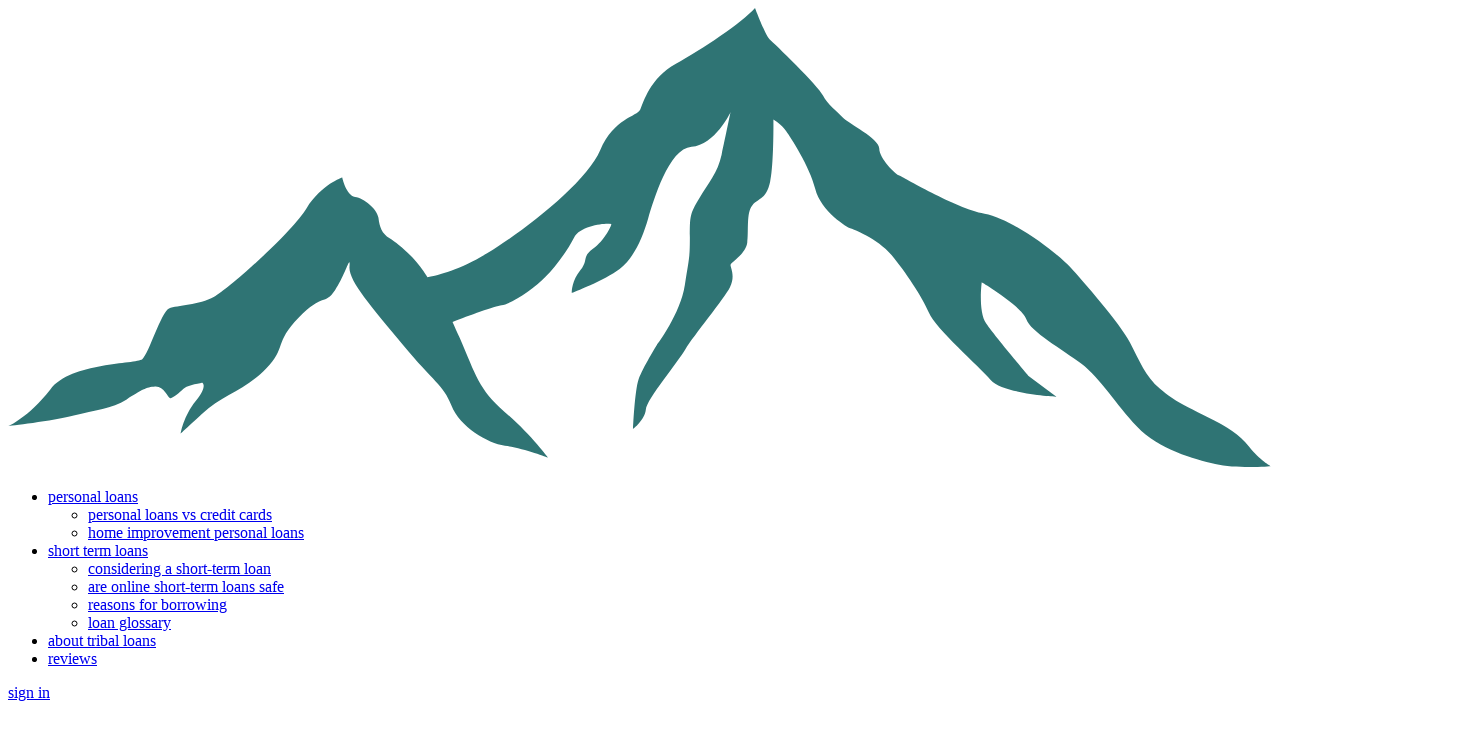

--- FILE ---
content_type: text/html; charset=UTF-8
request_url: https://www.mountainsummitfinancial.com/reviews/
body_size: 18826
content:
<!doctype html>
<html lang="en-US">
  <head>
  <!-- Google Tag Manager -->
<script>(function(w,d,s,l,i){w[l]=w[l]||[];w[l].push({'gtm.start':
new Date().getTime(),event:'gtm.js'});var f=d.getElementsByTagName(s)[0],
j=d.createElement(s),dl=l!='dataLayer'?'&l='+l:'';j.async=true;j.src=
'https://www.googletagmanager.com/gtm.js?id='+i+dl;f.parentNode.insertBefore(j,f);
})(window,document,'script','dataLayer','GTM-5Z4LFZH');</script>
<!-- End Google Tag Manager -->
<!-- BEGIN LivePerson Monitor. -->
<script type="text/javascript"> window.lpTag=window.lpTag||{};if(typeof window.lpTag._tagCount==='undefined'){window.lpTag={site:'51377026'||'',section:lpTag.section||'',autoStart:lpTag.autoStart===false?false:true,ovr:lpTag.ovr||{},_v:'1.6.0',_tagCount:1,protocol:'https:',events:{bind:function(app,ev,fn){lpTag.defer(function(){lpTag.events.bind(app,ev,fn);},0);},trigger:function(app,ev,json){lpTag.defer(function(){lpTag.events.trigger(app,ev,json);},1);}},defer:function(fn,fnType){if(fnType==0){this._defB=this._defB||[];this._defB.push(fn);}else if(fnType==1){this._defT=this._defT||[];this._defT.push(fn);}else{this._defL=this._defL||[];this._defL.push(fn);}},load:function(src,chr,id){var t=this;setTimeout(function(){t._load(src,chr,id);},0);},_load:function(src,chr,id){var url=src;if(!src){url=this.protocol+'//'+((this.ovr&&this.ovr.domain)?this.ovr.domain:'lptag.liveperson.net')+'/tag/tag.js?site='+this.site;}var s=document.createElement('script');s.setAttribute('charset',chr?chr:'UTF-8');if(id){s.setAttribute('id',id);}s.setAttribute('src',url);document.getElementsByTagName('head').item(0).appendChild(s);},init:function(){this._timing=this._timing||{};this._timing.start=(new Date()).getTime();var that=this;if(window.attachEvent){window.attachEvent('onload',function(){that._domReady('domReady');});}else{window.addEventListener('DOMContentLoaded',function(){that._domReady('contReady');},false);window.addEventListener('load',function(){that._domReady('domReady');},false);}if(typeof(window._lptStop)=='undefined'){this.load();}},start:function(){this.autoStart=true;},_domReady:function(n){if(!this.isDom){this.isDom=true;this.events.trigger('LPT','DOM_READY',{t:n});}this._timing[n]=(new Date()).getTime();},vars:lpTag.vars||[],dbs:lpTag.dbs||[],ctn:lpTag.ctn||[],sdes:lpTag.sdes||[],ev:lpTag.ev||[]};lpTag.init();}else{window.lpTag._tagCount+=1;} </script>
<!-- END LivePerson Monitor. -->
  <meta charset="utf-8">
  <meta http-equiv="x-ua-compatible" content="ie=edge">
  <meta name="viewport" content="width=device-width, initial-scale=1, shrink-to-fit=no">
  <link href="https://fonts.googleapis.com/css?family=Roboto:300,300i,400,400i,500,500i,700,700i" rel="stylesheet">
  <meta name='robots' content='index, follow, max-image-preview:large, max-snippet:-1, max-video-preview:-1' />

	<!-- This site is optimized with the Yoast SEO plugin v26.7 - https://yoast.com/wordpress/plugins/seo/ -->
	<title>Reviews | Mountain Summit Financial</title>
	<meta name="description" content="Read our Reviews! Mountain Summit Financial is here to better serve you. We take pride in the level of service that we offer to all customers." />
	<link rel="canonical" href="https://www.mountainsummitfinancial.com/reviews/" />
	<meta property="og:locale" content="en_US" />
	<meta property="og:type" content="article" />
	<meta property="og:title" content="Reviews | Mountain Summit Financial" />
	<meta property="og:description" content="Read our Reviews! Mountain Summit Financial is here to better serve you. We take pride in the level of service that we offer to all customers." />
	<meta property="og:url" content="https://www.mountainsummitfinancial.com/reviews/" />
	<meta property="og:site_name" content="Mountain Summit Financial" />
	<meta property="article:modified_time" content="2023-09-18T12:52:11+00:00" />
	<meta property="og:image" content="https://www.mountainsummitfinancial.com/wp-content/uploads/2017/06/MSF_Logo-NoText_512x512_300dpi_LightBG.png" />
	<meta property="og:image:width" content="512" />
	<meta property="og:image:height" content="512" />
	<meta property="og:image:type" content="image/png" />
	<meta name="twitter:card" content="summary_large_image" />
	<meta name="twitter:label1" content="Est. reading time" />
	<meta name="twitter:data1" content="1 minute" />
	<script type="application/ld+json" class="yoast-schema-graph">{"@context":"https://schema.org","@graph":[{"@type":["WebPage","AboutPage"],"@id":"https://www.mountainsummitfinancial.com/reviews/","url":"https://www.mountainsummitfinancial.com/reviews/","name":"Reviews | Mountain Summit Financial","isPartOf":{"@id":"https://www.mountainsummitfinancial.com/#website"},"primaryImageOfPage":{"@id":"https://www.mountainsummitfinancial.com/reviews/#primaryimage"},"image":{"@id":"https://www.mountainsummitfinancial.com/reviews/#primaryimage"},"thumbnailUrl":"https://www.mountainsummitfinancial.com/wp-content/uploads/2017/06/MSF_Logo-NoText_512x512_300dpi_LightBG.png","datePublished":"2020-08-10T17:10:07+00:00","dateModified":"2023-09-18T12:52:11+00:00","description":"Read our Reviews! Mountain Summit Financial is here to better serve you. We take pride in the level of service that we offer to all customers.","breadcrumb":{"@id":"https://www.mountainsummitfinancial.com/reviews/#breadcrumb"},"inLanguage":"en-US","potentialAction":[{"@type":"ReadAction","target":["https://www.mountainsummitfinancial.com/reviews/"]}]},{"@type":"ImageObject","inLanguage":"en-US","@id":"https://www.mountainsummitfinancial.com/reviews/#primaryimage","url":"https://www.mountainsummitfinancial.com/wp-content/uploads/2017/06/MSF_Logo-NoText_512x512_300dpi_LightBG.png","contentUrl":"https://www.mountainsummitfinancial.com/wp-content/uploads/2017/06/MSF_Logo-NoText_512x512_300dpi_LightBG.png","width":512,"height":512,"caption":"Mountain Summit Financial Favicon Logo"},{"@type":"BreadcrumbList","@id":"https://www.mountainsummitfinancial.com/reviews/#breadcrumb","itemListElement":[{"@type":"ListItem","position":1,"name":"Home","item":"https://www.mountainsummitfinancial.com/"},{"@type":"ListItem","position":2,"name":"Reviews"}]},{"@type":"WebSite","@id":"https://www.mountainsummitfinancial.com/#website","url":"https://www.mountainsummitfinancial.com/","name":"Mountain Summit Financial","description":"Get the money you need. It’s easy!","potentialAction":[{"@type":"SearchAction","target":{"@type":"EntryPoint","urlTemplate":"https://www.mountainsummitfinancial.com/?s={search_term_string}"},"query-input":{"@type":"PropertyValueSpecification","valueRequired":true,"valueName":"search_term_string"}}],"inLanguage":"en-US"}]}</script>
	<!-- / Yoast SEO plugin. -->


<link rel="alternate" title="oEmbed (JSON)" type="application/json+oembed" href="https://www.mountainsummitfinancial.com/wp-json/oembed/1.0/embed?url=https%3A%2F%2Fwww.mountainsummitfinancial.com%2Freviews%2F" />
<link rel="alternate" title="oEmbed (XML)" type="text/xml+oembed" href="https://www.mountainsummitfinancial.com/wp-json/oembed/1.0/embed?url=https%3A%2F%2Fwww.mountainsummitfinancial.com%2Freviews%2F&#038;format=xml" />
<style id='wp-img-auto-sizes-contain-inline-css' type='text/css'>
img:is([sizes=auto i],[sizes^="auto," i]){contain-intrinsic-size:3000px 1500px}
/*# sourceURL=wp-img-auto-sizes-contain-inline-css */
</style>
<link rel='stylesheet' id='js_composer_front-css' href='//www.mountainsummitfinancial.com/wp-content/uploads/js_composer/js_composer_front_custom.css?ver=8.7.2' type='text/css' media='all' />
<link rel='stylesheet' id='vc_animate-css-css' href='https://www.mountainsummitfinancial.com/wp-content/plugins/js_composer/assets/lib/vendor/dist/animate.css/animate.min.css?ver=8.7.2' type='text/css' media='all' />
<link rel='stylesheet' id='vc_font_awesome_5_shims-css' href='https://www.mountainsummitfinancial.com/wp-content/plugins/js_composer/assets/lib/vendor/dist/@fortawesome/fontawesome-free/css/v4-shims.min.css?ver=8.7.2' type='text/css' media='all' />
<link rel='stylesheet' id='vc_font_awesome_6-css' href='https://www.mountainsummitfinancial.com/wp-content/plugins/js_composer/assets/lib/vendor/dist/@fortawesome/fontawesome-free/css/all.min.css?ver=8.7.2' type='text/css' media='all' />
<style id='wp-emoji-styles-inline-css' type='text/css'>

	img.wp-smiley, img.emoji {
		display: inline !important;
		border: none !important;
		box-shadow: none !important;
		height: 1em !important;
		width: 1em !important;
		margin: 0 0.07em !important;
		vertical-align: -0.1em !important;
		background: none !important;
		padding: 0 !important;
	}
/*# sourceURL=wp-emoji-styles-inline-css */
</style>
<style id='wp-block-library-inline-css' type='text/css'>
:root{--wp-block-synced-color:#7a00df;--wp-block-synced-color--rgb:122,0,223;--wp-bound-block-color:var(--wp-block-synced-color);--wp-editor-canvas-background:#ddd;--wp-admin-theme-color:#007cba;--wp-admin-theme-color--rgb:0,124,186;--wp-admin-theme-color-darker-10:#006ba1;--wp-admin-theme-color-darker-10--rgb:0,107,160.5;--wp-admin-theme-color-darker-20:#005a87;--wp-admin-theme-color-darker-20--rgb:0,90,135;--wp-admin-border-width-focus:2px}@media (min-resolution:192dpi){:root{--wp-admin-border-width-focus:1.5px}}.wp-element-button{cursor:pointer}:root .has-very-light-gray-background-color{background-color:#eee}:root .has-very-dark-gray-background-color{background-color:#313131}:root .has-very-light-gray-color{color:#eee}:root .has-very-dark-gray-color{color:#313131}:root .has-vivid-green-cyan-to-vivid-cyan-blue-gradient-background{background:linear-gradient(135deg,#00d084,#0693e3)}:root .has-purple-crush-gradient-background{background:linear-gradient(135deg,#34e2e4,#4721fb 50%,#ab1dfe)}:root .has-hazy-dawn-gradient-background{background:linear-gradient(135deg,#faaca8,#dad0ec)}:root .has-subdued-olive-gradient-background{background:linear-gradient(135deg,#fafae1,#67a671)}:root .has-atomic-cream-gradient-background{background:linear-gradient(135deg,#fdd79a,#004a59)}:root .has-nightshade-gradient-background{background:linear-gradient(135deg,#330968,#31cdcf)}:root .has-midnight-gradient-background{background:linear-gradient(135deg,#020381,#2874fc)}:root{--wp--preset--font-size--normal:16px;--wp--preset--font-size--huge:42px}.has-regular-font-size{font-size:1em}.has-larger-font-size{font-size:2.625em}.has-normal-font-size{font-size:var(--wp--preset--font-size--normal)}.has-huge-font-size{font-size:var(--wp--preset--font-size--huge)}.has-text-align-center{text-align:center}.has-text-align-left{text-align:left}.has-text-align-right{text-align:right}.has-fit-text{white-space:nowrap!important}#end-resizable-editor-section{display:none}.aligncenter{clear:both}.items-justified-left{justify-content:flex-start}.items-justified-center{justify-content:center}.items-justified-right{justify-content:flex-end}.items-justified-space-between{justify-content:space-between}.screen-reader-text{border:0;clip-path:inset(50%);height:1px;margin:-1px;overflow:hidden;padding:0;position:absolute;width:1px;word-wrap:normal!important}.screen-reader-text:focus{background-color:#ddd;clip-path:none;color:#444;display:block;font-size:1em;height:auto;left:5px;line-height:normal;padding:15px 23px 14px;text-decoration:none;top:5px;width:auto;z-index:100000}html :where(.has-border-color){border-style:solid}html :where([style*=border-top-color]){border-top-style:solid}html :where([style*=border-right-color]){border-right-style:solid}html :where([style*=border-bottom-color]){border-bottom-style:solid}html :where([style*=border-left-color]){border-left-style:solid}html :where([style*=border-width]){border-style:solid}html :where([style*=border-top-width]){border-top-style:solid}html :where([style*=border-right-width]){border-right-style:solid}html :where([style*=border-bottom-width]){border-bottom-style:solid}html :where([style*=border-left-width]){border-left-style:solid}html :where(img[class*=wp-image-]){height:auto;max-width:100%}:where(figure){margin:0 0 1em}html :where(.is-position-sticky){--wp-admin--admin-bar--position-offset:var(--wp-admin--admin-bar--height,0px)}@media screen and (max-width:600px){html :where(.is-position-sticky){--wp-admin--admin-bar--position-offset:0px}}
/*# sourceURL=/wp-includes/css/dist/block-library/common.min.css */
</style>
<style id='classic-theme-styles-inline-css' type='text/css'>
/*! This file is auto-generated */
.wp-block-button__link{color:#fff;background-color:#32373c;border-radius:9999px;box-shadow:none;text-decoration:none;padding:calc(.667em + 2px) calc(1.333em + 2px);font-size:1.125em}.wp-block-file__button{background:#32373c;color:#fff;text-decoration:none}
/*# sourceURL=/wp-includes/css/classic-themes.min.css */
</style>
<link rel='stylesheet' id='sage/main.css-css' href='https://www.mountainsummitfinancial.com/wp-content/themes/tle/dist/styles/main_ccfe49e3.css' type='text/css' media='all' />
<link rel='stylesheet' id='sage/theme.css-css' href='https://www.mountainsummitfinancial.com/wp-content/themes/tle/dist/styles/theme-green_ccfe49e3.css' type='text/css' media='all' />
<link rel='stylesheet' id='tle/colors.css-css' href='https://www.mountainsummitfinancial.com/wp-content/themes/tle/colors.css?ver=1650377810' type='text/css' media='all' />
<script type="text/javascript" src="https://www.mountainsummitfinancial.com/wp-includes/js/jquery/jquery.min.js?ver=3.7.1" id="jquery-core-js"></script>
<script type="text/javascript" src="https://www.mountainsummitfinancial.com/wp-includes/js/jquery/jquery-migrate.min.js?ver=3.4.1" id="jquery-migrate-js"></script>
<script></script><link rel="https://api.w.org/" href="https://www.mountainsummitfinancial.com/wp-json/" /><link rel="alternate" title="JSON" type="application/json" href="https://www.mountainsummitfinancial.com/wp-json/wp/v2/pages/1197" /><link rel="EditURI" type="application/rsd+xml" title="RSD" href="https://www.mountainsummitfinancial.com/xmlrpc.php?rsd" />
<meta name="generator" content="WordPress 6.9" />
<link rel='shortlink' href='https://www.mountainsummitfinancial.com/?p=1197' />
 <!-- TrustBox script -->
<script type="text/javascript" src="//widget.trustpilot.com/bootstrap/v5/tp.widget.bootstrap.min.js" async></script>
<!-- End TrustBox script -->                       <meta name="onesignal" content="wordpress-plugin"/>
            <script>

      window.OneSignalDeferred = window.OneSignalDeferred || [];

      OneSignalDeferred.push(function(OneSignal) {
        var oneSignal_options = {};
        window._oneSignalInitOptions = oneSignal_options;

        oneSignal_options['serviceWorkerParam'] = { scope: '/' };
oneSignal_options['serviceWorkerPath'] = 'OneSignalSDKWorker.js.php';

        OneSignal.Notifications.setDefaultUrl("https://www.mountainsummitfinancial.com");

        oneSignal_options['wordpress'] = true;
oneSignal_options['appId'] = '940bfbdf-1c5a-420c-a356-79d09cf21eeb';
oneSignal_options['allowLocalhostAsSecureOrigin'] = true;
oneSignal_options['welcomeNotification'] = { };
oneSignal_options['welcomeNotification']['title'] = "";
oneSignal_options['welcomeNotification']['message'] = "";
oneSignal_options['path'] = "https://www.mountainsummitfinancial.com/wp-content/plugins/onesignal-free-web-push-notifications/sdk_files/";
oneSignal_options['safari_web_id'] = "web.onesignal.auto.2ce6e088-bd06-4a6b-8c58-d83c247eb259";
oneSignal_options['promptOptions'] = { };
          /* OneSignal: Using custom SDK initialization. */
                });

      function documentInitOneSignal() {
        var oneSignal_elements = document.getElementsByClassName("OneSignal-prompt");

        var oneSignalLinkClickHandler = function(event) { OneSignal.Notifications.requestPermission(); event.preventDefault(); };        for(var i = 0; i < oneSignal_elements.length; i++)
          oneSignal_elements[i].addEventListener('click', oneSignalLinkClickHandler, false);
      }

      if (document.readyState === 'complete') {
           documentInitOneSignal();
      }
      else {
           window.addEventListener("load", function(event){
               documentInitOneSignal();
          });
      }
    </script>
<meta name="generator" content="Powered by WPBakery Page Builder - drag and drop page builder for WordPress."/>
<link rel="icon" href="https://www.mountainsummitfinancial.com/wp-content/uploads/2017/06/cropped-MSF_Logo-NoText_512x512_300dpi_LightBG-32x32.png" sizes="32x32" />
<link rel="icon" href="https://www.mountainsummitfinancial.com/wp-content/uploads/2017/06/cropped-MSF_Logo-NoText_512x512_300dpi_LightBG-192x192.png" sizes="192x192" />
<link rel="apple-touch-icon" href="https://www.mountainsummitfinancial.com/wp-content/uploads/2017/06/cropped-MSF_Logo-NoText_512x512_300dpi_LightBG-180x180.png" />
<meta name="msapplication-TileImage" content="https://www.mountainsummitfinancial.com/wp-content/uploads/2017/06/cropped-MSF_Logo-NoText_512x512_300dpi_LightBG-270x270.png" />
		<style type="text/css" id="wp-custom-css">
			/*
You can add your own CSS here.

Click the help icon above to learn more.
*/
.footer-left-text {height: 125px!important;}

#googleReviewContainer{position: fixed;bottom: 0;left: 0;z-index: 100000;}
.google-reviews-image {width:155px;height:auto;animation: fadeOut ease 5.5s;-webkit-animation: fadeOut ease 5.5s;-moz-animation: fadeOut ease 5.5s;-o-animation: fadeOut ease 5.5s;-ms-animation: fadeOut ease 5.5s;}
@media (max-width:500px) { .google-reviews-image { width:115px;height:auto;}}

/*Google Badge*/
.GJtqM,.BadgeLayout__Container-sc-7ux0pm-0,.UlaZf {
    display: block!important;
    margin: 0!important;
}

/*NEW GRAVITY FORM STYLING*/
#gform_wrapper_6.gform_wrapper .top_label .gfield_label,#gform_wrapper_6.gform_wrapper legend.gfield_label, #gform_wrapper_5.gform_wrapper .top_label .gfield_label,#gform_wrapper_5.gform_wrapper legend.gfield_label, #gform_wrapper_4.gform_wrapper .top_label .gfield_label,#gform_wrapper_4.gform_wrapper legend.gfield_label{margin-bottom:0px !important}
#gform_wrapper_6.gform_wrapper .gfield_label, #gform_wrapper_5.gform_wrapper .gfield_label, #gform_wrapper_4.gform_wrapper .gfield_label{font-size:18px !important;color:#2e7474 !important}
#gform_wrapper_6.gform_wrapper .gfield_required, #gform_wrapper_5.gform_wrapper .gfield_required, #gform_wrapper_4.gform_wrapper .gfield_required{color:#ef4023 !important;font-weight:700}
#gform_wrapper_6.gform_wrapper input,#gform_wrapper_6.gform_wrapper textarea, #gform_wrapper_5.gform_wrapper input,#gform_wrapper_5.gform_wrapper textarea, #gform_wrapper_4.gform_wrapper input,#gform_wrapper_4.gform_wrapper textarea{border-radius:0px;border:2px solid #2e7474}

#gform_wrapper_6.gform_wrapper input:hover, #gform_wrapper_6.gform_wrapper input:focus,#gform_wrapper_6.gform_wrapper input:active, #gform_wrapper_6.gform_wrapper textarea:hover, #gform_wrapper_6.gform_wrapper textarea:focus,#gform_wrapper_6.gform_wrapper textarea:active{outline:none !important}
#gform_wrapper_5.gform_wrapper input:hover, #gform_wrapper_5.gform_wrapper input:focus,#gform_wrapper_5.gform_wrapper input:active, #gform_wrapper_5.gform_wrapper textarea:hover, #gform_wrapper_5.gform_wrapper textarea:focus,#gform_wrapper_5.gform_wrapper textarea:active{outline:none !important}
#gform_wrapper_4.gform_wrapper input:hover, #gform_wrapper_4.gform_wrapper input:focus,#gform_wrapper_4.gform_wrapper input:active, #gform_wrapper_4.gform_wrapper textarea:hover, #gform_wrapper_4.gform_wrapper textarea:focus,#gform_wrapper_4.gform_wrapper textarea:active{outline:none !important}

#gform_wrapper_6.gform_wrapper input, #gform_wrapper_5.gform_wrapper input, #gform_wrapper_4.gform_wrapper input{height:43px}
#gform_wrapper_6.gform_wrapper input[type=text], #gform_wrapper_5.gform_wrapper input[type=text], #gform_wrapper_4.gform_wrapper input[type=text] {width: 100%!important;}
#gform_wrapper_6.gform_wrapper .ginput_container_address label,#gform_wrapper_6.gform_wrapper .ginput_container_name label, #gform_wrapper_5.gform_wrapper .ginput_container_address label,#gform_wrapper_5.gform_wrapper .ginput_container_name label, #gform_wrapper_4.gform_wrapper .ginput_container_address label,#gform_wrapper_4.gform_wrapper .ginput_container_name label{color:#2e7474 !important}
@media (min-width: 768px){#gform_wrapper_6.gform_wrapper .medium-two, #gform_wrapper_5.gform_wrapper .medium-two, #gform_wrapper_4.gform_wrapper .medium-two{width:50% !important;display:inline-block;vertical-align:top !important}}
@media (min-width: 768px){#gform_wrapper_6.gform_wrapper .medium-two-thirds, #gform_wrapper_5.gform_wrapper .medium-two-thirds, #gform_wrapper_4.gform_wrapper .medium-two-thirds{width:66.6% !important;display:inline-block;vertical-align:top !important}}
@media (min-width: 768px){#gform_wrapper_6.gform_wrapper .medium-three, #gform_wrapper_5.gform_wrapper .medium-three, #gform_wrapper_4.gform_wrapper .medium-three{width:33.3% !important;display:inline-block;vertical-align:top !important}}
#gform_wrapper_6.gform_wrapper select, #gform_wrapper_5.gform_wrapper select, #gform_wrapper_4.gform_wrapper select{-webkit-appearance:menulist-button;height:43px !important;border:#2e7474 solid 2px !important;border-radius:0px !important;border-radius:0px !important}
#gform_wrapper_6.gform_wrapper select:hover,#gform_wrapper_6.gform_wrapper select:focus,#gform_wrapper_6.gform_wrapper select:active{outline:none !important}
#gform_wrapper_5.gform_wrapper select:hover,#gform_wrapper_5.gform_wrapper select:focus,#gform_wrapper_5.gform_wrapper select:active{outline:none !important}
#gform_wrapper_4.gform_wrapper select:hover,#gform_wrapper_4.gform_wrapper select:focus,#gform_wrapper_4.gform_wrapper select:active{outline:none !important}
#gform_wrapper_6.gform_wrapper .ginput_container_consent, #gform_wrapper_5.gform_wrapper .ginput_container_consent, #gform_wrapper_4.gform_wrapper .ginput_container_consent{display:flex}
#gform_wrapper_6.gform_wrapper .ginput_container_consent input[type=checkbox], #gform_wrapper_5.gform_wrapper .ginput_container_consent input[type=checkbox], #gform_wrapper_4.gform_wrapper .ginput_container_consent input[type=checkbox]{position:relative;top:-21px;margin-right:8px}
#gform_wrapper_6.gform_wrapper input.button, #gform_wrapper_5.gform_wrapper input.button, #gform_wrapper_4.gform_wrapper input.button{padding:0px 25px !important;border:1px solid #fff !important;color:#fff !important;background-color:#2e7474 !important;border-radius:0px !important;letter-spacing:0.45px !important;font-size:18px !important;font-weight:700}
@media (min-width: 768px){#gform_wrapper_6.gform_wrapper input.button, #gform_wrapper_5.gform_wrapper input.button, #gform_wrapper_4.gform_wrapper input.button{padding:0px 30px !important;font-size:20px !important}}
#gform_wrapper_6.gform_wrapper input.button:hover,#gform_wrapper_6.gform_wrapper input.button:focus,#gform_wrapper_6.gform_wrapper input.button:active{outline:none !important;background-color:#faa61a !important}
#gform_wrapper_5.gform_wrapper input.button:hover,#gform_wrapper_5.gform_wrapper input.button:focus,#gform_wrapper_5.gform_wrapper input.button:active{outline:none !important;background-color:#faa61a !important}
#gform_wrapper_4.gform_wrapper input.button:hover,#gform_wrapper_4.gform_wrapper input.button:focus,#gform_wrapper_4.gform_wrapper input.button:active{outline:none !important;background-color:#faa61a !important}

@media (min-width: 767px){
  #gform_wrapper_6.gform_wrapper ul.gform_fields li.gfield, #gform_wrapper_5.gform_wrapper ul.gform_fields li.gfield, #gform_wrapper_4.gform_wrapper ul.gform_fields li.gfield {
      padding-right: 10px!important;
  }
  #gform_wrapper_6 .ginput_container_address .ginput_left, #gform_wrapper_5 .ginput_container_address .ginput_left, #gform_wrapper_4 .ginput_container_address .ginput_left{
    padding-right: 2px!important;
  }
}

@media (max-width: 641px){
  #gform_wrapper_6.gform_wrapper input:not([type=submit]), #gform_wrapper_5.gform_wrapper input:not([type=submit]), #gform_wrapper_4.gform_wrapper input:not([type=submit]) { width: 100%!important; }
	  .gform_footer .gform_button{width: 165px!important;}

}

a.e-sign-link {display: none!important; visibility: hidden!important;}

.phantom-right {
    margin: 0!important;
}		</style>
		<style type="text/css" data-type="vc_shortcodes-default-css">.vc_do_custom_heading{margin-bottom:0.625rem;margin-top:0;}.vc_do_btn{margin-bottom:22px;}</style><style type="text/css" data-type="vc_shortcodes-custom-css">.vc_custom_1494953157861{background-color: #2f7374 !important;}.vc_custom_1558542988686{background-color: #2f7374 !important;}.vc_custom_1558542995245{background-color: #2f7374 !important;}.vc_custom_1597266939153{margin-top: 32px !important;margin-bottom: 32px !important;}.vc_custom_1597078771973{margin-right: 15px !important;margin-left: 15px !important;}</style><noscript><style> .wpb_animate_when_almost_visible { opacity: 1; }</style></noscript>  <link rel="stylesheet" href="https://cdnjs.cloudflare.com/ajax/libs/animate.css/3.5.2/animate.min.css">
  <script> 
var $buoop = {vs:{i:10,f:-4,o:-4,s:8,c:-4},api:4}; 
function $buo_f(){ 
 var e = document.createElement("script"); 
 e.src = "//browser-update.org/update.min.js"; 
 document.body.appendChild(e);
};
try {document.addEventListener("DOMContentLoaded", $buo_f,false)}
catch(e){window.attachEvent("onload", $buo_f)}
</script>
</head>
  <body class="wp-singular page-template-default page page-id-1197 wp-theme-tle wp-child-theme-tle reviews wpb-js-composer js-comp-ver-8.7.2 vc_responsive">
    <!-- Google Tag Manager (noscript) -->
<noscript><iframe src="https://www.googletagmanager.com/ns.html?id=GTM-5Z4LFZH"
height="0" width="0" style="display:none;visibility:hidden"></iframe></noscript>
<!-- End Google Tag Manager (noscript) -->
    <svg style="display:block;" width="0" height="0">
  <defs>

    <g id="circle-logo">
      <circle cx="250" cy="250" r="250" />
    </g>

    <clipPath id="circle-clip" clipPathUnits="userSpaceOnUse">
      <circle cx="250" cy="250" r="250" />
    </clipPath>

    <g id="diamond-logo">
      <path d="M250,0L0,250l250,250l250-250L250,0z"/>
      <!--<path fill="#FFFFFF" d="M220.4,382.6c-65.9,7.6-23.8-17.6-21-24.2c3.5-8.3-53.4,7-66.5,11.5l-14.7-14.7c45.1-7.9,90.8-11.3,95.3-10.6
        c25.8,4.1-25.2,28.5,1.4,28.9c23.5,0.3,97.4-7.7,170.9-22.2l-6.5,6.5C340.8,364.5,316,371.6,220.4,382.6z M246.5,344.1
        c-14.8-13.5,23.7-26.4,9.4-40.4c-8.3-8.1-120.4,2.5-175.6,13.7l-22.8-22.8c279.1-27.3,281.3-11.7,251.8,7
        c-33.2,21.1-23.6,28-18.7,29.6c7.4,2.4,66.4-4.1,126.2-11.1L402,335.1C323.6,343.8,252.8,349.9,246.5,344.1z M84,197.6l11.6-5.9
        l11.9-5.8l11.7-8.6l9-11.3l4.1,0.4l5.9-3.2l16.7-1.8l22.6-2.3l11.3-9l8.1-2.3l1.4-4.1l11.3-7.2c2.3-4.5,5.4-8.6,5.4-8.6l10.8-6.3
        l5.9-3.2l4.5-6.3l6.8-6.8l11.3-10.4l10.8,10.8l15.8,5.9l6.3,13.1l14.4,10.8l18.1,8.1l7.2,5l10.8,3.2l9.5-0.9l17.1,6.8l10.4,5.4
        l9.3,5l6.5,1.6l9.9,5.1l13.1,1.3l72.9,72.9c-29.4-3.2-143.4-14.8-228.1-14.4c-91,0.5-214,11.6-244.6,14.5l49.2-49.2L84,197.6z"/>-->
    </g>

    <clipPath id="diamond-clip" clipPathUnits="userSpaceOnUse">
      <path d="M250,0L0,250l250,250l250-250L250,0z"/>
    </clipPath>

    <g id="hexagon-logo">
      <path fill="#EFEFEF" d="M462,159.4v181.3c0,19.6-10.5,37.8-27.5,47.6l-119.5,69l-37.5,21.6c-17,9.8-38,9.8-55,0l-157-90.6
        c-17-9.8-27.5-28-27.5-47.6V159.4c0-19.7,10.5-37.8,27.5-47.6l157-90.6c17-9.8,38-9.8,55,0l157,90.6
        C451.5,121.5,462,139.7,462,159.4z"/>
      <!--<path fill="#0E0E0" d="M462,212.1v128.5c0,19.6-10.5,37.8-27.5,47.6l-119.5,69L141.2,353.8l46-160l71.5,44l14.2-69.2l58.8,42.9
        l26.8-66.9L462,212.1z"/>-->
      <!--<path fill="#F7F7F8" d="M187.2,307.8h171.2v46H141.2v-160h46V307.8z M273,168.6h-46v110h46V168.6z M312.5,144.6v134h46v-134H312.5z"/>-->
    </g>

    <path id="hexagon-shape" d="M462,159.4v181.3c0,19.6-10.5,37.8-27.5,47.6l-119.5,69l-37.5,21.6c-17,9.8-38,9.8-55,0l-157-90.6
      c-17-9.8-27.5-28-27.5-47.6V159.4c0-19.7,10.5-37.8,27.5-47.6l157-90.6c17-9.8,38-9.8,55,0l157,90.6
      C451.5,121.5,462,139.7,462,159.4z" />

    <clipPath id="hexagon-clip" clipPathUnits="userSpaceOnUse">
      <path d="M462,159.4v181.3c0,19.6-10.5,37.8-27.5,47.6l-119.5,69l-37.5,21.6c-17,9.8-38,9.8-55,0l-157-90.6
        c-17-9.8-27.5-28-27.5-47.6V159.4c0-19.7,10.5-37.8,27.5-47.6l157-90.6c17-9.8,38-9.8,55,0l157,90.6
        C451.5,121.5,462,139.7,462,159.4z" />
    </clipPath>

  </defs>
</svg>
        <script src="https://maps.googleapis.com/maps/api/js?key=AIzaSyAEBFgwA0sHEKLnEPl-36bwJRBf5zVaors&libraries=places" async defer></script>
<script src="https://www.mountainsummitfinancial.com/wp-content/themes/tle/assets/scripts/leadform.js"></script><div id="phantom" class="phantom">
  <div class="container">
    <div class="phantom-left">
      <a class="brand" href="/#!/home">
                  <svg version="1.1"
	 xmlns="http://www.w3.org/2000/svg" xmlns:xlink="http://www.w3.org/1999/xlink" xmlns:a="http://ns.adobe.com/AdobeSVGViewerExtensions/3.0/" viewBox="0 0 226.9 82.5" style="enable-background:new 0 0 226.9 82.5;"
	 xml:space="preserve">
<style type="text/css">
	.st0{fill:#2F7474;}
</style>
<path id="mountain_logo_1_" class="st0" d="M222.8,78.7c-1.8-2.3-3.8-3.5-7.6-5.4c-3.8-1.9-5.7-2.7-8.4-5c-2.7-2.3-3.6-4.9-5.4-8.3
	c-1.8-3.5-8.6-11.2-10.7-13.5c-2.1-2.3-10.1-8.6-15.4-9.6c-5.3-1-14.8-6.7-15.4-6.9c-0.6-0.2-3.5-3-3.5-4.8s-5.6-4.5-6.6-5.6
	c-1-1.1-2.7-2.3-3.5-3.9c-0.8-1.7-8.8-9.4-9.6-10.1C136,5,134.1,0,134.1,0c-2.4,2.7-9.5,7.4-14.2,10c-4.7,2.6-5.8,6.9-6.4,8.2
	c-0.6,1.3-4.7,1.5-7.2,7.3C103.8,31.3,93,39.7,86,44c-4.8,2.9-8.6,3.9-10.7,4.3c-0.2-0.4-0.5-0.7-0.7-1.1c-2-2.9-4.7-5-6.1-5.9
	c-1.4-0.9-1.8-2-2-3.7c-0.3-1.6-2.6-3.5-4.2-3.7c-1.6-0.3-2.3-3.5-2.3-3.5s-3.7,1.2-6.4,5.5c-2.7,4.4-13.9,14.4-16.6,15.9
	s-6.6,1.5-8.1,2.1c-1.4,0.6-3.6,8.1-4.8,9.1c-1.2,0.9-12.7,0.5-16.5,5.4C3.7,73.4,0,75,0,75s8-0.9,11.8-1.9c3.8-1,6.8-1.2,9.5-2.9
	c2.7-1.7,3.5-2.2,5.1-2.3c1.6-0.1,2.3,2,2.7,2.1c0.3,0.1,1.7-1,2.4-1.7c0.7-0.7,3.4-1.1,3.4-1.1s1,0.6-1.2,3.3
	c-2.2,2.7-2.7,5.8-2.7,5.8s0,0,3.8-3.5c3.8-3.5,7.7-4.2,11.5-8.1c3.8-3.9,1.4-4.6,5.9-9.2c4.4-4.5,4.6-2.1,6.5-4.9
	c1.9-2.8,2.8-6.7,2.6-4.2c-0.2,2.5,3.8,7,9.5,13.9c5.7,6.9,7.3,7.2,8.8,11c1.5,3.8,6.5,6.8,9.6,7.2c3.2,0.4,7.7,2.1,7.7,2.1
	s-3.1-4.2-7.8-8.2c-4.6-4-5.1-6.5-8-13.2c-0.5-1.1-0.9-2-1.3-2.9c2.8-1.1,7.7-2.9,8.8-3c1.6-0.1,5.9-3,7.8-5
	c1.9-1.9,3.9-4.6,5.2-7.1s6.7-2.7,6.7-2.4c0,0.3-1.2,2.9-3.3,4.4c-2.1,1.6-0.7,1.9-2.3,3.9c-1.6,2-1.5,4-1.5,4s6-2.3,8.6-4.3
	c2.6-2,4.1-5.6,5.1-9c1-3.3,3.7-12.6,7.8-12.9c4.2-0.3,7-6.2,7-6.2s-0.9,4.3-1.6,7.6c-0.7,3.2-2.3,5-4,7.8c-1.7,2.8-1.7,3.2-1.7,7
	s-0.1,3.4-0.9,8.6s-5,10.7-5,10.7s-2.6,4.2-3.3,6.2c-0.7,2-1,8.9-1,8.9s2.1-1.6,2.3-3.5c0.2-1.9,5.7-8.4,7.1-10.8
	c1.4-2.3,7-9.1,8-11.1c1-2,0.1-3.5,0.1-4c0-0.5,2.7-1.9,3-4c0.3-2.1-0.2-5.4,0.9-6.7c1-1.3,2.5-1,3.2-4.2c0.7-3.1,0.6-11.2,0.6-11.2
	s1.6,1,2.3,2.1c0.8,1.1,4.2,6.3,5.2,10.3c1,4.1,5.9,7,6.3,7.1c0.3,0.1,4.9,1.8,7.4,4.8c2.5,3,5.5,7.5,6.7,10.3
	c1.2,2.9,9,9.6,11.1,12.1c2.2,2.5,11.8,3,11.8,3l-5-3.7c0,0-6.1-7.2-7.6-9.4c-1.5-2.2-0.8-7.4-0.8-7.4s7.3,4.4,8,6.6
	c0.7,2.2,6.5,5.4,9.9,8s6.1,7.2,10,11.3c3.9,4.1,10.2,5.8,14,6.7c3.8,0.9,10,0.4,10,0.4S224.7,81.1,222.8,78.7z"/>
</svg>
              </a>
      <nav class="nav-primary">
                  <div class="menu-primary-nav-container"><ul id="menu-primary-nav" class="nav"><li id="menu-item-1168" class="menu-item menu-item-type-post_type menu-item-object-page menu-item-has-children menu-item-1168"><a href="https://www.mountainsummitfinancial.com/small-personal-loans/">personal loans</a>
<ul class="sub-menu">
	<li id="menu-item-1328" class="menu-item menu-item-type-post_type menu-item-object-page menu-item-1328"><a href="https://www.mountainsummitfinancial.com/personal-loans-vs-credit-cards/">personal loans vs credit cards</a></li>
	<li id="menu-item-1386" class="menu-item menu-item-type-post_type menu-item-object-page menu-item-1386"><a href="https://www.mountainsummitfinancial.com/home-improvement-personal-loans/">home improvement personal loans</a></li>
</ul>
</li>
<li id="menu-item-1169" class="menu-item menu-item-type-post_type menu-item-object-page menu-item-has-children menu-item-1169"><a href="https://www.mountainsummitfinancial.com/short-term-loans/">short term loans</a>
<ul class="sub-menu">
	<li id="menu-item-1407" class="menu-item menu-item-type-post_type menu-item-object-page menu-item-1407"><a href="https://www.mountainsummitfinancial.com/is-a-short-term-personal-loan-right-for-you/">considering a short-term loan</a></li>
	<li id="menu-item-1453" class="menu-item menu-item-type-post_type menu-item-object-page menu-item-1453"><a href="https://www.mountainsummitfinancial.com/online-short-term-loans/">are online short-term loans safe</a></li>
	<li id="menu-item-1435" class="menu-item menu-item-type-post_type menu-item-object-page menu-item-1435"><a href="https://www.mountainsummitfinancial.com/5-situations-when-you-might-consider-a-short-term-loan/">reasons for borrowing</a></li>
	<li id="menu-item-1387" class="menu-item menu-item-type-post_type menu-item-object-page menu-item-1387"><a href="https://www.mountainsummitfinancial.com/short-term-loan-glossary/">loan glossary</a></li>
</ul>
</li>
<li id="menu-item-1054" class="menu-item menu-item-type-post_type menu-item-object-page menu-item-1054"><a href="https://www.mountainsummitfinancial.com/about-tribal-loans/">about tribal loans</a></li>
<li id="menu-item-1278" class="menu-item menu-item-type-post_type menu-item-object-page current-menu-item page_item page-item-1197 current_page_item menu-item-1278"><a href="https://www.mountainsummitfinancial.com/reviews/" aria-current="page">reviews</a></li>
</ul></div>
              </nav>
    </div>
    <div class="phantom-right-live-chat">
      <!--<div id="LP_DIV_MSF-WP-01"></div>-->
    </div>
    <div class="phantom-right">
            <div class="phantom-right-link">
        <a href=" /portal/account/login" class="js-login-link">sign in</a>
      </div>
          </div>
    <div class="phantom-right">
      <div class="phantom-right-link">
        <a href="https://www.mountainsummitfinancial.com/sign/" class="e-sign-link">e-sign</a>
      </div>
    </div>
  </div>
</div>

<a href="#" id="phantom-toggle" class="phantom-toggle">
  <div class="phantom-icon">
    <div class="phantom-toggle-icon phantom-toggle_one"></div>
    <div class="phantom-toggle-icon phantom-toggle_two"></div>
    <div class="phantom-toggle-icon phantom-toggle_three"></div>
  </div>
</a>

<div id="phantom-mobile" class="phantom-mobile">
  <nav class="nav-primary">
          <div class="menu-primary-nav-container"><ul id="menu-primary-nav-1" class="nav"><li class="menu-item menu-item-type-post_type menu-item-object-page menu-item-has-children menu-item-1168"><a href="https://www.mountainsummitfinancial.com/small-personal-loans/">personal loans</a>
<ul class="sub-menu">
	<li class="menu-item menu-item-type-post_type menu-item-object-page menu-item-1328"><a href="https://www.mountainsummitfinancial.com/personal-loans-vs-credit-cards/">personal loans vs credit cards</a></li>
	<li class="menu-item menu-item-type-post_type menu-item-object-page menu-item-1386"><a href="https://www.mountainsummitfinancial.com/home-improvement-personal-loans/">home improvement personal loans</a></li>
</ul>
</li>
<li class="menu-item menu-item-type-post_type menu-item-object-page menu-item-has-children menu-item-1169"><a href="https://www.mountainsummitfinancial.com/short-term-loans/">short term loans</a>
<ul class="sub-menu">
	<li class="menu-item menu-item-type-post_type menu-item-object-page menu-item-1407"><a href="https://www.mountainsummitfinancial.com/is-a-short-term-personal-loan-right-for-you/">considering a short-term loan</a></li>
	<li class="menu-item menu-item-type-post_type menu-item-object-page menu-item-1453"><a href="https://www.mountainsummitfinancial.com/online-short-term-loans/">are online short-term loans safe</a></li>
	<li class="menu-item menu-item-type-post_type menu-item-object-page menu-item-1435"><a href="https://www.mountainsummitfinancial.com/5-situations-when-you-might-consider-a-short-term-loan/">reasons for borrowing</a></li>
	<li class="menu-item menu-item-type-post_type menu-item-object-page menu-item-1387"><a href="https://www.mountainsummitfinancial.com/short-term-loan-glossary/">loan glossary</a></li>
</ul>
</li>
<li class="menu-item menu-item-type-post_type menu-item-object-page menu-item-1054"><a href="https://www.mountainsummitfinancial.com/about-tribal-loans/">about tribal loans</a></li>
<li class="menu-item menu-item-type-post_type menu-item-object-page current-menu-item page_item page-item-1197 current_page_item menu-item-1278"><a href="https://www.mountainsummitfinancial.com/reviews/" aria-current="page">reviews</a></li>
</ul></div>
    
        <div class="phantom-right">
      <div class="phantom-right-link">
        <a href="https://www.mountainsummitfinancial.com/portal/apply" class="js-apply-link">apply</a>
      </div>
    </div>
        <div class="phantom-right">
      <div class="phantom-right-link">
        <a href="https://www.mountainsummitfinancial.com/sign/" class="e-sign-link">e-sign</a>
      </div>
    </div>
        <div class="phantom-right">
      <div class="phantom-right-link">
        <a href=" /portal/account/login" class="js-login-link">sign in</a>
      </div>
    </div>
    
        <div class="phantom-right">
      <div class="phantom-right-link">
        <a href="tel:8558196999" class="">call</a>
      </div>
    </div>
    

      </nav>
</div>
        <div class="wrap container" role="document">
      <div class="content">
        <main class="main">
          
                 <!--<div class="page-header">
  <h1>Reviews</h1>
</div>
-->
    <div class="wpb-content-wrapper"><div data-vc-full-width="true" data-vc-full-width-temp="true" data-vc-full-width-init="false" class="vc_row wpb_row vc_row-fluid vc_custom_1494953157861 vc_row-has-fill"><div class="wpb_column vc_column_container vc_col-sm-12"><div class="vc_column-inner"><div class="wpb_wrapper"><div class="vc_row wpb_row vc_inner vc_row-fluid vc_row-o-content-middle vc_row-flex"><div class="wpb_column vc_column_container vc_col-sm-12"><div class="vc_column-inner vc_custom_1597266939153"><div class="wpb_wrapper"><h1 style="color: #ffffff;line-height: 1.5;text-align: center" class="vc_custom_heading vc_do_custom_heading" ><a href=""><b>Our Customer Reviews</b></a></h1></div></div></div></div></div></div></div></div><div class="vc_row-full-width vc_clearfix"></div><div class="vc_row wpb_row vc_row-fluid"><div class="wpb_column vc_column_container vc_col-sm-12"><div class="vc_column-inner"><div class="wpb_wrapper">
	<div class="wpb_text_column wpb_content_element faq-text" >
		<div class="wpb_wrapper">
			<p style="font-size: 23px; text-align: center;">We’re constantly working to improve our customer&#8217;s experience and incorporating their feedback into how we do business. Read what our customers have to say about their experience with Mountain Summit Financial:</p>

		</div>
	</div>
</div></div></div></div><div class="vc_row wpb_row vc_row-fluid vc_row-o-content-middle vc_row-flex"><div class="wpb_column vc_column_container vc_col-sm-12"><div class="vc_column-inner"><div class="wpb_wrapper">
	<div class="wpb_raw_code wpb_raw_html wpb_content_element" >
		<div class="wpb_wrapper">
			<!-- TrustBox widget - List -->
<div class="trustpilot-widget" data-locale="en-US" data-template-id="539ad60defb9600b94d7df2c" data-businessunit-id="5abe5f6c74668a0001a788d4" data-style-height="500px" data-style-width="100%" data-theme="light" data-stars="4,5" data-review-languages="en">
  <a href="https://www.trustpilot.com/review/mountainsummitfinancial.com" target="_blank" rel="noopener">Trustpilot</a>
</div>
<!-- End TrustBox widget -->
		</div>
	</div>
</div></div></div></div><div data-vc-full-width="true" data-vc-full-width-temp="true" data-vc-full-width-init="false" class="vc_row wpb_row vc_row-fluid vc_custom_1558542988686 vc_row-has-fill"><div class="wpb_column vc_column_container vc_col-sm-5 vc_hidden-sm vc_hidden-xs"><div class="vc_column-inner"><div class="wpb_wrapper"><div class="vc_empty_space"   style="height: 45px"><span class="vc_empty_space_inner"></span></div>
	<div class="wpb_text_column wpb_content_element" >
		<div class="wpb_wrapper">
			<h5 style="text-align: center;"><strong><span style="color: white;">Financial Freedom is Within Reach!</span></strong></h5>

		</div>
	</div>
<div class="vc_empty_space"   style="height: 25px"><span class="vc_empty_space_inner"></span></div></div></div></div><div class="wpb_column vc_column_container vc_col-sm-3 vc_hidden-sm vc_hidden-xs"><div class="vc_column-inner"><div class="wpb_wrapper"></div></div></div><div class="wpb_column vc_column_container vc_col-sm-4 vc_hidden-sm vc_hidden-xs"><div class="vc_column-inner"><div class="wpb_wrapper"><div class="vc_empty_space"   style="height: 25px"><span class="vc_empty_space_inner"></span></div>
<div class="vc_btn3-container  js-apply-link  wpb_animate_when_almost_visible wpb_slideInRight slideInRight vc_btn3-left" >
    <a class="vc_general vc_btn3 vc_btn3-size-lg vc_btn3-shape-rounded vc_btn3-style-outline vc_btn3-icon-right vc_btn3-color-white" href="/portal/#/apply/1" title="">apply now <i class="vc_btn3-icon fas fa-chevron-right"></i></a></div>
<div class="vc_empty_space"   style="height: 25px"><span class="vc_empty_space_inner"></span></div></div></div></div></div><div class="vc_row-full-width vc_clearfix"></div><div data-vc-full-width="true" data-vc-full-width-temp="true" data-vc-full-width-init="false" class="vc_row wpb_row vc_row-fluid vc_custom_1558542995245 vc_row-has-fill"><div class="wpb_column vc_column_container vc_col-sm-12 vc_hidden-lg vc_hidden-md"><div class="vc_column-inner"><div class="wpb_wrapper"><div class="vc_empty_space"   style="height: 10px"><span class="vc_empty_space_inner"></span></div>
	<div class="wpb_text_column wpb_content_element" >
		<div class="wpb_wrapper">
			<h3 style="text-align: center;"><span style="color: white;">Financial Freedom is Within Reach!</span></h3>

		</div>
	</div>

<div class="vc_btn3-container  js-apply-link  wpb_animate_when_almost_visible wpb_slideInRight slideInRight vc_btn3-center" >
    <a class="vc_general vc_btn3 vc_btn3-size-lg vc_btn3-shape-rounded vc_btn3-style-outline vc_btn3-icon-right vc_btn3-color-white" href="/portal/#/apply/1" title="">apply now <i class="vc_btn3-icon fas fa-chevron-right"></i></a></div>
<div class="vc_empty_space"   style="height: 10px"><span class="vc_empty_space_inner"></span></div></div></div></div></div><div class="vc_row-full-width vc_clearfix"></div>
</div>
          </main>
              </div>
    </div>
            <footer class="footer">
  <div class="top">
    <div class="container">

      <div class="footer-left">
        <div class="footer-logo">
                      <svg version="1.1"
	xmlns="http://www.w3.org/2000/svg" xmlns:xlink="http://www.w3.org/1999/xlink" xmlns:a="http://ns.adobe.com/AdobeSVGViewerExtensions/3.0/" viewBox="0 0 308.9 162.5" style="enable-background:new 0 0 308.9 162.5;"
	 xml:space="preserve">
<style type="text/css">
	.st0{fill:#2F7474;}
	.st1{fill:#2E7474;stroke:#2F7474;stroke-width:0.35;stroke-linecap:round;stroke-linejoin:round;stroke-miterlimit:10;}
</style>
<g id="MSF_Logo_-_STACKED_2_">
	<g id="Text__x2B__Arrow_2_">
		<g id="Arrow__x2B__Financial_2_">
			<g id="tail_2_">
				<path class="st0" d="M30.6,155.7c-1.3-1.5-2.6-3.1-3.9-4.6c-3.8,0-7.5,0-11.3,0c1.6,1.8,3.1,3.7,4.7,5.5
					c-1.6,1.8-3.3,3.7-4.9,5.5c3.8,0,7.5,0,11.3,0c1.4-1.5,2.7-3,4.1-4.6c3.2,0,6.5,0,9.7,0.1c0-0.6,0-1.2,0.1-1.9
					C37,155.7,33.8,155.7,30.6,155.7z"/>
			</g>
			<g id="head_2_">
				<path class="st0" d="M277.3,155.5c-4,0-8,0-12,0c0,0.7,0,1.4,0.1,2.1c4,0,8,0,12,0c-0.6,1.6-1.2,3.3-1.8,4.9
					c5.8-2,11.6-4,17.5-5.9c-5.9-2-11.8-4-17.7-6C275.9,152.2,276.6,153.9,277.3,155.5z M277.7,156.5
					C277.7,156.5,277.7,156.5,277.7,156.5C277.7,156.6,277.7,156.6,277.7,156.5C277.7,156.6,277.7,156.6,277.7,156.5
					C277.7,156.5,277.7,156.5,277.7,156.5z"/>
			</g>
			<g>
				<g>
					<path class="st1" d="M64.6,151.2v0.6h-5.4v4.3h4.6v0.6h-4.6v4.7h-0.7v-10.2H64.6z"/>
					<path class="st1" d="M82.3,161.4h-0.7v-10.2h0.7V161.4z"/>
					<path class="st1" d="M100.7,151.2c0,0,0.1,0.1,0.1,0.1l6.6,8.8c0-0.1,0-0.3,0-0.4v-8.5h0.6v10.2h-0.4c-0.1,0-0.2,0-0.3-0.1
						l-6.6-8.8c0,0.1,0,0.3,0,0.4v8.6h-0.6v-10.2h0.4C100.6,151.2,100.6,151.2,100.7,151.2z"/>
					<path class="st1" d="M133.2,161.4h-0.6c-0.1,0-0.1,0-0.2-0.1c0,0-0.1-0.1-0.1-0.1l-1.2-3h-5l-1.2,3c0,0.1-0.1,0.1-0.1,0.1
						s-0.1,0.1-0.2,0.1h-0.6l4.2-10.2h0.7L133.2,161.4z M126.4,157.7h4.6l-2.1-5.1c0-0.1-0.1-0.2-0.1-0.3s-0.1-0.2-0.1-0.3
						c0,0.1-0.1,0.2-0.1,0.3c0,0.1-0.1,0.2-0.1,0.3L126.4,157.7z"/>
					<path class="st1" d="M149.9,151.2c0,0,0.1,0.1,0.1,0.1l6.6,8.8c0-0.1,0-0.3,0-0.4v-8.5h0.6v10.2h-0.4c-0.1,0-0.2,0-0.3-0.1
						l-6.6-8.8c0,0.1,0,0.3,0,0.4v8.6h-0.6v-10.2h0.4C149.8,151.2,149.9,151.2,149.9,151.2z"/>
					<path class="st1" d="M182.2,159.7c0,0,0.1,0,0.1,0.1l0.3,0.3c-0.2,0.2-0.4,0.4-0.7,0.6c-0.2,0.2-0.5,0.3-0.8,0.5
						c-0.3,0.1-0.6,0.2-1,0.3c-0.4,0.1-0.7,0.1-1.2,0.1c-0.7,0-1.4-0.1-1.9-0.4c-0.6-0.2-1.1-0.6-1.5-1.1c-0.4-0.5-0.7-1-1-1.6
						c-0.2-0.6-0.4-1.4-0.4-2.1c0-0.8,0.1-1.5,0.4-2.1s0.6-1.2,1-1.6c0.4-0.5,1-0.8,1.6-1.1s1.3-0.4,2-0.4c0.4,0,0.7,0,1,0.1
						c0.3,0.1,0.6,0.1,0.9,0.2c0.3,0.1,0.5,0.2,0.8,0.4c0.2,0.2,0.5,0.3,0.7,0.5l-0.2,0.3c0,0.1-0.1,0.1-0.2,0.1c0,0-0.1,0-0.2-0.1
						s-0.2-0.1-0.3-0.2c-0.1-0.1-0.2-0.2-0.4-0.2c-0.1-0.1-0.3-0.2-0.5-0.2c-0.2-0.1-0.4-0.1-0.7-0.2c-0.3-0.1-0.6-0.1-0.9-0.1
						c-0.6,0-1.2,0.1-1.7,0.3s-1,0.5-1.3,0.9c-0.4,0.4-0.7,0.9-0.9,1.4s-0.3,1.2-0.3,1.9c0,0.7,0.1,1.4,0.3,1.9s0.5,1,0.9,1.4
						c0.4,0.4,0.8,0.7,1.3,0.9s1,0.3,1.6,0.3c0.4,0,0.7,0,1-0.1c0.3,0,0.5-0.1,0.8-0.2c0.2-0.1,0.5-0.2,0.7-0.4s0.4-0.3,0.6-0.5
						C182.1,159.7,182.1,159.7,182.2,159.7C182.2,159.7,182.2,159.7,182.2,159.7z"/>
					<path class="st1" d="M200.5,161.4h-0.7v-10.2h0.7V161.4z"/>
					<path class="st1" d="M226,161.4h-0.6c-0.1,0-0.1,0-0.2-0.1c0,0-0.1-0.1-0.1-0.1l-1.2-3h-5l-1.2,3c0,0.1-0.1,0.1-0.1,0.1
						c0,0-0.1,0.1-0.2,0.1H217l4.2-10.2h0.7L226,161.4z M219.2,157.7h4.6l-2.1-5.1c0-0.1-0.1-0.2-0.1-0.3c0-0.1-0.1-0.2-0.1-0.3
						c0,0.1-0.1,0.2-0.1,0.3c0,0.1-0.1,0.2-0.1,0.3L219.2,157.7z"/>
					<path class="st1" d="M242.9,160.7h4.8v0.6h-5.6v-10.2h0.7V160.7z"/>
				</g>
			</g>
		</g>
		<g id="Mountain_Summit-Text_2_">
			<g>
				<g>
					<path class="st1" d="M14.3,133.8c0.2,0.5,0.4,0.9,0.6,1.4c0.2-0.5,0.4-1,0.6-1.4c0.2-0.5,0.4-0.9,0.6-1.3l6.2-12.2
						c0.1-0.2,0.2-0.4,0.3-0.5c0.1-0.1,0.2-0.2,0.4-0.3s0.3-0.1,0.5-0.1s0.4,0,0.6,0h4.3v24h-4.9v-13.8c0-0.7,0-1.4,0.1-2.2
						l-6.4,12.4c-0.2,0.4-0.5,0.7-0.8,0.9c-0.3,0.2-0.7,0.3-1.1,0.3h-0.8c-0.4,0-0.8-0.1-1.1-0.3c-0.3-0.2-0.6-0.5-0.8-0.9
						l-6.4-12.4c0,0.4,0.1,0.8,0.1,1.1c0,0.4,0,0.7,0,1v13.8H1.3v-24h4.3c0.2,0,0.5,0,0.6,0c0.2,0,0.3,0,0.5,0.1s0.3,0.1,0.4,0.3
						c0.1,0.1,0.2,0.3,0.3,0.5l6.2,12.2C13.9,132.9,14.1,133.3,14.3,133.8z"/>
					<path class="st1" d="M54.6,131.4c0,1.7-0.3,3.4-0.9,4.9c-0.6,1.5-1.4,2.8-2.5,3.9s-2.4,2-3.9,2.6c-1.5,0.6-3.2,0.9-5.1,0.9
						s-3.6-0.3-5.1-0.9c-1.5-0.6-2.9-1.5-4-2.6c-1.1-1.1-1.9-2.4-2.5-3.9c-0.6-1.5-0.9-3.1-0.9-4.9c0-1.7,0.3-3.4,0.9-4.9
						c0.6-1.5,1.4-2.8,2.5-3.9c1.1-1.1,2.4-2,4-2.6c1.5-0.6,3.2-0.9,5.1-0.9s3.6,0.3,5.1,0.9c1.5,0.6,2.8,1.5,3.9,2.6
						s1.9,2.4,2.5,3.9C54.3,128.1,54.6,129.7,54.6,131.4z M48.9,131.4c0-1.2-0.2-2.3-0.5-3.2c-0.3-1-0.8-1.8-1.3-2.4
						c-0.6-0.7-1.3-1.2-2.1-1.5s-1.8-0.5-2.9-0.5c-1.1,0-2,0.2-2.9,0.5c-0.8,0.4-1.6,0.9-2.1,1.5c-0.6,0.7-1,1.5-1.3,2.4
						c-0.3,1-0.5,2-0.5,3.2c0,1.2,0.2,2.3,0.5,3.2c0.3,1,0.8,1.8,1.3,2.4c0.6,0.7,1.3,1.2,2.1,1.5c0.8,0.3,1.8,0.5,2.9,0.5
						c1.1,0,2-0.2,2.9-0.5c0.8-0.3,1.5-0.8,2.1-1.5c0.6-0.7,1-1.5,1.3-2.4C48.8,133.7,48.9,132.6,48.9,131.4z"/>
					<path class="st1" d="M65.9,139.1c0.7,0,1.4-0.1,2-0.4c0.6-0.2,1.1-0.6,1.5-1.1c0.4-0.5,0.7-1,0.9-1.7s0.3-1.4,0.3-2.3v-14.2
						h5.6v14.2c0,1.5-0.2,2.8-0.7,4.1c-0.5,1.2-1.2,2.3-2.1,3.2c-0.9,0.9-2,1.6-3.3,2.1c-1.3,0.5-2.7,0.7-4.3,0.7
						c-1.6,0-3-0.2-4.3-0.7c-1.3-0.5-2.4-1.2-3.3-2.1c-0.9-0.9-1.6-2-2-3.2c-0.5-1.2-0.7-2.6-0.7-4.1v-14.2h5.6v14.2
						c0,0.8,0.1,1.6,0.3,2.3s0.5,1.2,0.9,1.7c0.4,0.5,0.9,0.8,1.5,1.1C64.5,138.9,65.1,139.1,65.9,139.1z"/>
					<path class="st1" d="M82,119.5c0.2,0,0.3,0.1,0.4,0.1c0.1,0.1,0.3,0.1,0.4,0.3s0.3,0.3,0.4,0.4l11.4,14.4
						c0-0.5-0.1-0.9-0.1-1.3c0-0.4,0-0.8,0-1.2v-12.7h4.9v24h-2.9c-0.4,0-0.8-0.1-1.1-0.2c-0.3-0.1-0.6-0.4-0.9-0.7l-11.3-14.3
						c0,0.4,0.1,0.8,0.1,1.2s0,0.8,0,1.1v12.9h-4.9v-24h2.9C81.6,119.4,81.8,119.4,82,119.5z"/>
					<path class="st1" d="M119.4,119.4v4.4h-6.8v19.6h-5.6v-19.6h-6.8v-4.4H119.4z"/>
					<path class="st1" d="M140,143.5h-4.3c-0.5,0-0.9-0.1-1.2-0.3c-0.3-0.2-0.5-0.5-0.7-0.9l-1.4-4.2h-9.1l-1.4,4.2
						c-0.1,0.3-0.3,0.6-0.6,0.8c-0.3,0.2-0.7,0.4-1.2,0.4h-4.4l9.3-24h5.7L140,143.5z M124.6,134.3h6.6l-2.2-6.6
						c-0.1-0.4-0.3-0.9-0.5-1.5c-0.2-0.6-0.4-1.2-0.6-1.8c-0.2,0.7-0.4,1.3-0.5,1.9c-0.2,0.6-0.4,1.1-0.5,1.5L124.6,134.3z"/>
					<path class="st1" d="M146.7,143.5h-5.6v-24h5.6V143.5z"/>
					<path class="st1" d="M153.3,119.5c0.2,0,0.3,0.1,0.4,0.1c0.1,0.1,0.3,0.1,0.4,0.3s0.3,0.3,0.4,0.4l11.4,14.4
						c0-0.5-0.1-0.9-0.1-1.3c0-0.4,0-0.8,0-1.2v-12.7h4.9v24h-2.9c-0.4,0-0.8-0.1-1.1-0.2c-0.3-0.1-0.6-0.4-0.9-0.7l-11.3-14.3
						c0,0.4,0.1,0.8,0.1,1.2c0,0.4,0,0.8,0,1.1v12.9h-4.9v-24h2.9C152.9,119.4,153.1,119.4,153.3,119.5z"/>
				</g>
			</g>
			<g>
				<g>
					<path class="st1" d="M197.4,124.3c-0.2,0.3-0.3,0.5-0.5,0.6s-0.4,0.2-0.7,0.2c-0.3,0-0.5-0.1-0.8-0.2c-0.3-0.2-0.6-0.3-1-0.5
						c-0.4-0.2-0.8-0.4-1.3-0.5c-0.5-0.2-1-0.2-1.6-0.2c-1,0-1.8,0.2-2.3,0.7c-0.5,0.4-0.8,1-0.8,1.8c0,0.5,0.2,0.9,0.5,1.2
						s0.7,0.6,1.2,0.8c0.5,0.2,1.1,0.4,1.7,0.6c0.6,0.2,1.3,0.4,2,0.6c0.7,0.2,1.3,0.5,2,0.8s1.2,0.7,1.7,1.2
						c0.5,0.5,0.9,1.1,1.2,1.8c0.3,0.7,0.5,1.6,0.5,2.6c0,1.1-0.2,2.2-0.6,3.1s-0.9,1.8-1.7,2.5c-0.7,0.7-1.6,1.3-2.7,1.7
						c-1.1,0.4-2.3,0.6-3.7,0.6c-0.7,0-1.5-0.1-2.3-0.2c-0.8-0.2-1.5-0.4-2.3-0.7c-0.7-0.3-1.4-0.6-2-1c-0.6-0.4-1.2-0.8-1.7-1.3
						l1.6-2.6c0.1-0.2,0.3-0.4,0.5-0.5s0.5-0.2,0.7-0.2c0.3,0,0.7,0.1,1,0.3c0.3,0.2,0.7,0.4,1.1,0.7c0.4,0.3,0.9,0.5,1.5,0.7
						c0.5,0.2,1.2,0.3,1.9,0.3c1,0,1.8-0.2,2.4-0.7c0.6-0.4,0.8-1.2,0.8-2.1c0-0.6-0.2-1-0.5-1.4c-0.3-0.4-0.7-0.6-1.2-0.9
						c-0.5-0.2-1.1-0.4-1.7-0.6c-0.6-0.2-1.3-0.4-2-0.6s-1.3-0.5-2-0.8c-0.6-0.3-1.2-0.7-1.7-1.2c-0.5-0.5-0.9-1.1-1.2-1.9
						s-0.5-1.7-0.5-2.8c0-0.9,0.2-1.8,0.5-2.6c0.4-0.9,0.9-1.6,1.6-2.3s1.6-1.2,2.6-1.6c1-0.4,2.2-0.6,3.5-0.6
						c0.7,0,1.5,0.1,2.2,0.2c0.7,0.1,1.4,0.3,2,0.5s1.2,0.5,1.8,0.8c0.5,0.3,1,0.7,1.5,1.1L197.4,124.3z"/>
					<path class="st1" d="M210.5,139.1c0.7,0,1.4-0.1,2-0.4c0.6-0.2,1.1-0.6,1.5-1.1c0.4-0.5,0.7-1,0.9-1.7c0.2-0.7,0.3-1.4,0.3-2.3
						v-14.2h5.6v14.2c0,1.5-0.2,2.8-0.7,4.1c-0.5,1.2-1.2,2.3-2.1,3.2s-2,1.6-3.2,2.1c-1.3,0.5-2.7,0.7-4.3,0.7
						c-1.6,0-3-0.2-4.3-0.7s-2.4-1.2-3.3-2.1c-0.9-0.9-1.6-2-2-3.2c-0.5-1.2-0.7-2.6-0.7-4.1v-14.2h5.6v14.2c0,0.8,0.1,1.6,0.3,2.3
						c0.2,0.7,0.5,1.2,0.9,1.7c0.4,0.5,0.9,0.8,1.5,1.1C209.1,138.9,209.7,139.1,210.5,139.1z"/>
					<path class="st1" d="M235.9,133.8c0.2,0.5,0.4,0.9,0.6,1.4c0.2-0.5,0.4-1,0.6-1.4c0.2-0.5,0.4-0.9,0.6-1.3l6.2-12.2
						c0.1-0.2,0.2-0.4,0.3-0.5c0.1-0.1,0.2-0.2,0.4-0.3c0.1-0.1,0.3-0.1,0.5-0.1s0.4,0,0.6,0h4.3v24h-4.9v-13.8c0-0.7,0-1.4,0.1-2.2
						l-6.4,12.4c-0.2,0.4-0.5,0.7-0.8,0.9c-0.3,0.2-0.7,0.3-1.1,0.3h-0.8c-0.4,0-0.8-0.1-1.1-0.3c-0.3-0.2-0.6-0.5-0.8-0.9
						l-6.4-12.4c0,0.4,0.1,0.8,0.1,1.1c0,0.4,0,0.7,0,1v13.8H223v-24h4.3c0.2,0,0.5,0,0.6,0c0.2,0,0.3,0,0.5,0.1
						c0.1,0.1,0.3,0.1,0.4,0.3c0.1,0.1,0.2,0.3,0.3,0.5l6.2,12.2C235.5,132.9,235.7,133.3,235.9,133.8z"/>
					<path class="st1" d="M265.5,133.8c0.2,0.5,0.4,0.9,0.6,1.4c0.2-0.5,0.4-1,0.6-1.4c0.2-0.5,0.4-0.9,0.6-1.3l6.2-12.2
						c0.1-0.2,0.2-0.4,0.3-0.5c0.1-0.1,0.2-0.2,0.4-0.3c0.1-0.1,0.3-0.1,0.5-0.1s0.4,0,0.6,0h4.3v24h-4.9v-13.8c0-0.7,0-1.4,0.1-2.2
						l-6.4,12.4c-0.2,0.4-0.5,0.7-0.8,0.9c-0.3,0.2-0.7,0.3-1.1,0.3h-0.8c-0.4,0-0.8-0.1-1.1-0.3c-0.3-0.2-0.6-0.5-0.8-0.9
						l-6.4-12.4c0,0.4,0.1,0.8,0.1,1.1c0,0.4,0,0.7,0,1v13.8h-4.9v-24h4.3c0.2,0,0.5,0,0.6,0s0.3,0,0.5,0.1c0.1,0.1,0.3,0.1,0.4,0.3
						c0.1,0.1,0.2,0.3,0.3,0.5l6.2,12.2C265.1,132.9,265.3,133.3,265.5,133.8z"/>
					<path class="st1" d="M288.3,143.5h-5.6v-24h5.6V143.5z"/>
					<path class="st1" d="M308.7,119.4v4.4H302v19.6h-5.6v-19.6h-6.8v-4.4H308.7z"/>
				</g>
			</g>
		</g>
	</g>
	<g id="logo_2_">
		<path id="mountain_logo_2_" class="st0" d="M302.6,106.9c-2.5-3.2-5.2-4.7-10.4-7.3c-5.2-2.6-7.8-3.7-11.4-6.8
			c-3.7-3.2-4.8-6.6-7.3-11.3c-2.5-4.7-11.7-15.2-14.5-18.3c-2.8-3.1-13.7-11.7-20.9-13c-7.2-1.3-20.1-9.1-20.9-9.3
			c-0.8-0.2-4.7-4-4.7-6.5s-7.7-6.1-9-7.7c-1.3-1.5-3.7-3.1-4.7-5.3c-1.1-2.2-11.9-12.7-13-13.7c-1.1-0.9-3.7-7.7-3.7-7.7
			c-3.3,3.7-12.9,10-19.2,13.6s-7.9,9.3-8.7,11.1c-0.8,1.8-6.4,2-9.8,9.9c-3.4,7.9-18.1,19.4-27.5,25.1c-6.5,4-11.7,5.3-14.5,5.8
			c-0.3-0.5-0.7-1-1-1.5c-2.7-3.9-6.4-6.7-8.3-8c-1.9-1.2-2.4-2.7-2.7-5c-0.4-2.2-3.5-4.7-5.8-5c-2.2-0.4-3.1-4.8-3.1-4.8
			s-5,1.6-8.7,7.5C69,54.8,53.8,68.4,50.1,70.4s-9,2-11,2.8s-4.9,11.1-6.5,12.3c-1.7,1.2-17.3,0.6-22.4,7.3
			C5.1,99.6,0,101.8,0,101.8s10.8-1.2,16-2.6c5.2-1.3,9.2-1.6,12.9-3.9c3.7-2.3,4.7-3,6.9-3.2c2.2-0.2,3.2,2.7,3.6,2.8
			c0.4,0.1,2.3-1.3,3.3-2.3c1-1,4.6-1.5,4.6-1.5s1.3,0.8-1.6,4.4c-2.9,3.6-3.6,7.9-3.6,7.9s0,0,5.1-4.8c5.1-4.8,10.4-5.7,15.7-11
			c5.2-5.3,1.9-6.3,8-12.4c6-6.2,6.3-2.9,8.9-6.7c2.6-3.8,3.8-9.1,3.5-5.8c-0.3,3.4,5.1,9.6,12.9,18.9c7.8,9.4,9.9,9.8,11.9,15
			c2,5.1,8.8,9.2,13.1,9.7c4.3,0.5,10.4,2.8,10.4,2.8s-4.2-5.8-10.5-11.2c-6.3-5.4-6.9-8.8-10.9-18c-0.6-1.5-1.2-2.7-1.8-3.9
			c3.8-1.5,10.4-3.9,11.9-4c2.1-0.1,8-4.1,10.6-6.7c2.6-2.6,5.3-6.3,7.1-9.6c1.8-3.3,9.1-3.6,9.1-3.3s-1.7,3.9-4.5,6
			c-2.8,2.1-0.9,2.6-3.1,5.3c-2.1,2.7-2,5.4-2,5.4s8.1-3.1,11.7-5.8c3.5-2.7,5.5-7.7,7-12.2c1.4-4.5,5-17.1,10.6-17.6
			c5.7-0.5,9.4-8.4,9.4-8.4s-1.2,5.9-2.1,10.3c-0.9,4.4-3.2,6.8-5.4,10.6c-2.2,3.8-2.2,4.4-2.4,9.5s-0.1,4.6-1.2,11.7
			s-6.8,14.5-6.8,14.5s-3.5,5.7-4.5,8.4c-0.9,2.7-1.3,12-1.3,12s2.8-2.1,3.1-4.7c0.2-2.6,7.8-11.4,9.7-14.6
			c1.9-3.2,9.4-12.4,10.9-15.1c1.4-2.7,0.1-4.7,0.1-5.4c0-0.7,3.7-2.6,4-5.4c0.4-2.8-0.2-7.3,1.2-9.1c1.4-1.8,3.4-1.4,4.4-5.7
			c0.9-4.2,0.8-15.2,0.8-15.2s2.1,1.3,3.2,2.8c1.1,1.5,5.7,8.5,7.1,14c1.4,5.5,8,9.6,8.5,9.7c0.5,0.1,6.6,2.5,10,6.5
			c3.4,4,7.4,10.1,9.1,14c1.7,3.9,12.2,13,15.1,16.4c3,3.4,16,4,16,4l-6.8-5.1c0,0-8.3-9.8-10.3-12.7c-2-3-1.1-10-1.1-10
			s9.9,6,10.9,9c0.9,2.9,8.9,7.3,13.5,10.9c4.6,3.5,8.3,9.8,13.6,15.3c5.3,5.5,13.8,7.9,19,9.1c5.2,1.2,13.6,0.6,13.6,0.6
			S305,110.1,302.6,106.9z"/>
	</g>
</g>
</svg>
                  </div>
        <div class="footer-left-text">
          &copy; 2017-2026 MountainSummitFinancial.com  All rights reserved.<br>
          <div class="row"><br />
<div class="column col ola" style="max-width: 143px!important;"><br />
  <script src="https://stage.ola-memberseal.org/js/seal.js?seal=member&token=ltA7y3cZ6c75ezR30PVw&sealwidth=100&sealheight=100"><br />
  </script><br />
</div><br />
<div class="column col"><br />
  <iframe id="TL_iFrame_id_6066_907_1566406711" src="https://app.trustlock.co/iframe/6066/my-badge/907" frameborder="0" vspace="0" hspace="0" scrolling="no" style="width: -webkit-fill-available;"></iframe><br />
</div><br />
</div><br />
</div>

              </div>

      <div class="footer-sidebars">
        <div class="footer-sidebar">
          <h1 class="footer-sidebar-title">Education</h1>
                      <div class="menu-education-container"><ul id="menu-education" class="nav"><li id="menu-item-202" class="menu-item menu-item-type-post_type menu-item-object-page menu-item-202"><a href="https://www.mountainsummitfinancial.com/sitemap/">Sitemap</a></li>
<li id="menu-item-88" class="menu-item menu-item-type-post_type menu-item-object-page menu-item-88"><a href="https://www.mountainsummitfinancial.com/about-tribal-loans/">About Tribal Loans</a></li>
<li id="menu-item-1173" class="menu-item menu-item-type-post_type menu-item-object-page menu-item-1173"><a href="https://www.mountainsummitfinancial.com/small-personal-loans/">Personal Loans</a></li>
<li id="menu-item-1174" class="menu-item menu-item-type-post_type menu-item-object-page menu-item-1174"><a href="https://www.mountainsummitfinancial.com/short-term-loans/">Short Term Loans</a></li>
<li id="menu-item-1286" class="menu-item menu-item-type-post_type menu-item-object-page menu-item-1286"><a href="https://www.mountainsummitfinancial.com/short-term-loan-glossary/">Short-Term Loan Glossary</a></li>
</ul></div>
                  </div>
        <div class="footer-sidebar">
          <h1 class="footer-sidebar-title">Company</h1>
                      <div class="menu-company-container"><ul id="menu-company" class="nav"><li id="menu-item-564" class="menu-item menu-item-type-post_type menu-item-object-page menu-item-564"><a href="https://www.mountainsummitfinancial.com/who-we-are/">who we are</a></li>
<li id="menu-item-204" class="menu-item menu-item-type-post_type menu-item-object-page menu-item-204"><a href="https://www.mountainsummitfinancial.com/?page_id=170">faq</a></li>
<li id="menu-item-1277" class="menu-item menu-item-type-post_type menu-item-object-page menu-item-1277"><a href="https://www.mountainsummitfinancial.com/mission/">mission</a></li>
<li id="menu-item-90" class="menu-item menu-item-type-post_type menu-item-object-page menu-item-90"><a href="https://www.mountainsummitfinancial.com/?page_id=78">contact</a></li>
</ul></div>
                  </div>
        <div class="footer-sidebar">
          <h1 class="footer-sidebar-title">Legal</h1>
                      <div class="menu-legal-container"><ul id="menu-legal" class="nav"><li id="menu-item-1003" class="menu-item menu-item-type-post_type menu-item-object-page menu-item-1003"><a href="https://www.mountainsummitfinancial.com/privacypolicy/">Privacy Policy</a></li>
<li id="menu-item-190" class="menu-item menu-item-type-post_type menu-item-object-page menu-item-190"><a href="https://www.mountainsummitfinancial.com/terms-of-use/">Terms of Use</a></li>
<li id="menu-item-95" class="menu-item menu-item-type-post_type menu-item-object-page menu-item-95"><a href="https://www.mountainsummitfinancial.com/sms-policy/">SMS Policy</a></li>
<li id="menu-item-312" class="menu-item menu-item-type-custom menu-item-object-custom menu-item-312"><a href="https://www.mountainsummitfinancial.com/tribal-ordinance.pdf">Tribal Ordinance</a></li>
</ul></div>
                  </div>
      </div>

    </div>
  </div>
  <div class="bottom">
    <div class="container">
      <div class="footer-legal-text">
        THIS LOAN IS NOT INTENDED TO MEET LONG-TERM FINANCIAL NEEDS.<br />
This service does not constitute an offer or solicitation for consumer loans in all states. This service may or may not be available in your particular state. The states this site services may change from time to time without notice. All lending transactions and servicing offered through this site are offered from the sovereign land of the Habematolel Pomo of Upper Lake, regardless of where you may be situated or access this site. By obtaining services from this site you are submitting to the jurisdiction of the Habematolel Pomo of Upper Lake.<br />
<br />
https://www.mountainsummitfinancial.com is a website owned and operated by Mountain Summit Financial, Inc., a tribal lending entity wholly owned and operated by the Habematolel Pomo of Upper Lake, California, which is a sovereign nation located within the United States of America, and is operating within the tribe's reservation. *Applications approved by 4:30 PM EST Monday through Friday are typically funded the next business day. Mountain Summit Financial, Inc. may perform a credit check or otherwise verify the personal and financial information submitted on your application. In some cases, we may not be able to verify your application information and may ask you to provide certain documents, which may delay funding. First time Mountain Summit Financial, Inc. customers may qualify for a loan of $300 up to $1,500. Well-qualified customers may be approved for subsequent loans of up to $2,500. Complete disclosures of APR, fees, and payment terms are set forth in the loan agreement. This loan may be repaid at any time with no pre-penalty.<br />
<br />
Mountain Summit Financial, Inc. loans are designed to help you meet short-term borrowing needs, such as for car repair, medical care for you or your family, or travel expenses in connection with your job. This is an expensive form of credit and is not intended to provide a solution for long-term credit or other financial needs. Alternative forms of credit such as a credit card advance, personal loan, home equity line of credit, and borrowing from a friend or relative may be a less expensive and more suitable source of funding.
      </div>
    </div>
  </div>
</footer>
    <div id="apply-overlay" class="apply-overlay">
  <div class="apply-overlay-modal">
    <a style="display:none!important;" href="#" id="apply-overlay-close" class="close-icon">
      <div class="close-icon_one"></div>
      <div class="close-icon_two"></div>
    </a>
    <div class="apply-overlay-content">
        <div class="apply-overlay-pane1">
          <h2><span style="color:#2e7474;"><strong>Mountain Summit Financial</strong></span> is no longer funding new loans.</h2>
          <h4>Our trusted affiliate can provide you access to funds.</h4>
          <div class="partners-table">
            <div class="desktop">
              <table class="table upper">
                <thead>
                  <tr class="firstrow">
                    <th style="text-align: center;"><img class="logo-image-modal uprova" src="https://www.mountainsummitfinancial.com/images/Uprova-Logo.jpg" alt="Uprova logo" /></th>
                  </tr>
                </thead>
              </table>
              <table class="table lower">
                <tbody>
                  <tr><td><i class="fa fa-check-circle" aria-hidden="true"></i>&nbsp;Receive funds typically within 30 minutes, 24/7/365!</td></tr>
                  <tr><td><i class="fa fa-check-circle" aria-hidden="true"></i>&nbsp;Checking your rate does not affect your FICO®!</td></tr>
                  <tr><td><i class="fa fa-check-circle" aria-hidden="true"></i>&nbsp;Approval decision in minutes</td></tr>
                  <tr><td><i class="fa fa-check-circle" aria-hidden="true"></i>&nbsp;No prepayment penalties</td></tr>
                  <tr><td><i class="fa fa-check-circle" aria-hidden="true"></i>&nbsp;Fixed payments</td></tr>
                  <tr><td><i class="fa fa-check-circle" aria-hidden="true"></i>&nbsp;No hidden fees</td></tr>
                </tbody>
              </table>
            </div>
          </div>
          <form type="GET" class="apply-overlay-form new-layout">
            <div class="apply-overlay-form-action">
              <p><strong>Apply in minutes!</strong></p>
              <a id="new-cust-apply-v2" class="btn btn-primary" href="https://www.uprova.com/portal/apply?utm_source=msf&utm_medium=redirect&utm_campaign=popup">Check My Rate!</a>
            </div>
            <input type="hidden" name="amount" value="1000" id="apply-overlay-form-amount" />
                      </form>
        </div>
    </div>

        <div class="apply-overlay-notice" style="display: none;">
          <h1>Notice</h1>

          <p>
            We are redirecting you to our old website while we work hard to bring you a new and improved experience.
            Please bear with us a little longer. The wait will be worth it!
          </p>

          <div class="apply-overlay-notice-action">
            <a href="#" class="btn btn-primary">OK</a>
          </div>
        </div>
  </div>
</div>
    <script type="speculationrules">
{"prefetch":[{"source":"document","where":{"and":[{"href_matches":"/*"},{"not":{"href_matches":["/wp-*.php","/wp-admin/*","/wp-content/uploads/*","/wp-content/*","/wp-content/plugins/*","/wp-content/themes/tle/*","/*\\?(.+)"]}},{"not":{"selector_matches":"a[rel~=\"nofollow\"]"}},{"not":{"selector_matches":".no-prefetch, .no-prefetch a"}}]},"eagerness":"conservative"}]}
</script>
   <!-- TrustBox script -->
<script type="text/javascript" src="//widget.trustpilot.com/bootstrap/v5/tp.widget.bootstrap.min.js" async></script>
<!-- End TrustBox script -->                          
<script type="text/javascript">
    (function ($, root, undefined) {
      $(function () {
        $(window).ready(function(){
          setInterval(function(){
            $('#apply-overlay').addClass("apply-overlay in")
          }, 1000);
        });
      });
    })(jQuery, this);
</script>  		<span class="map-tip-us" id="map-tip-us"></span>		
		<script type="text/html" id="wpb-modifications"> window.wpbCustomElement = 1; </script><style id='global-styles-inline-css' type='text/css'>
:root{--wp--preset--aspect-ratio--square: 1;--wp--preset--aspect-ratio--4-3: 4/3;--wp--preset--aspect-ratio--3-4: 3/4;--wp--preset--aspect-ratio--3-2: 3/2;--wp--preset--aspect-ratio--2-3: 2/3;--wp--preset--aspect-ratio--16-9: 16/9;--wp--preset--aspect-ratio--9-16: 9/16;--wp--preset--color--black: #000000;--wp--preset--color--cyan-bluish-gray: #abb8c3;--wp--preset--color--white: #ffffff;--wp--preset--color--pale-pink: #f78da7;--wp--preset--color--vivid-red: #cf2e2e;--wp--preset--color--luminous-vivid-orange: #ff6900;--wp--preset--color--luminous-vivid-amber: #fcb900;--wp--preset--color--light-green-cyan: #7bdcb5;--wp--preset--color--vivid-green-cyan: #00d084;--wp--preset--color--pale-cyan-blue: #8ed1fc;--wp--preset--color--vivid-cyan-blue: #0693e3;--wp--preset--color--vivid-purple: #9b51e0;--wp--preset--gradient--vivid-cyan-blue-to-vivid-purple: linear-gradient(135deg,rgb(6,147,227) 0%,rgb(155,81,224) 100%);--wp--preset--gradient--light-green-cyan-to-vivid-green-cyan: linear-gradient(135deg,rgb(122,220,180) 0%,rgb(0,208,130) 100%);--wp--preset--gradient--luminous-vivid-amber-to-luminous-vivid-orange: linear-gradient(135deg,rgb(252,185,0) 0%,rgb(255,105,0) 100%);--wp--preset--gradient--luminous-vivid-orange-to-vivid-red: linear-gradient(135deg,rgb(255,105,0) 0%,rgb(207,46,46) 100%);--wp--preset--gradient--very-light-gray-to-cyan-bluish-gray: linear-gradient(135deg,rgb(238,238,238) 0%,rgb(169,184,195) 100%);--wp--preset--gradient--cool-to-warm-spectrum: linear-gradient(135deg,rgb(74,234,220) 0%,rgb(151,120,209) 20%,rgb(207,42,186) 40%,rgb(238,44,130) 60%,rgb(251,105,98) 80%,rgb(254,248,76) 100%);--wp--preset--gradient--blush-light-purple: linear-gradient(135deg,rgb(255,206,236) 0%,rgb(152,150,240) 100%);--wp--preset--gradient--blush-bordeaux: linear-gradient(135deg,rgb(254,205,165) 0%,rgb(254,45,45) 50%,rgb(107,0,62) 100%);--wp--preset--gradient--luminous-dusk: linear-gradient(135deg,rgb(255,203,112) 0%,rgb(199,81,192) 50%,rgb(65,88,208) 100%);--wp--preset--gradient--pale-ocean: linear-gradient(135deg,rgb(255,245,203) 0%,rgb(182,227,212) 50%,rgb(51,167,181) 100%);--wp--preset--gradient--electric-grass: linear-gradient(135deg,rgb(202,248,128) 0%,rgb(113,206,126) 100%);--wp--preset--gradient--midnight: linear-gradient(135deg,rgb(2,3,129) 0%,rgb(40,116,252) 100%);--wp--preset--font-size--small: 13px;--wp--preset--font-size--medium: 20px;--wp--preset--font-size--large: 36px;--wp--preset--font-size--x-large: 42px;--wp--preset--spacing--20: 0.44rem;--wp--preset--spacing--30: 0.67rem;--wp--preset--spacing--40: 1rem;--wp--preset--spacing--50: 1.5rem;--wp--preset--spacing--60: 2.25rem;--wp--preset--spacing--70: 3.38rem;--wp--preset--spacing--80: 5.06rem;--wp--preset--shadow--natural: 6px 6px 9px rgba(0, 0, 0, 0.2);--wp--preset--shadow--deep: 12px 12px 50px rgba(0, 0, 0, 0.4);--wp--preset--shadow--sharp: 6px 6px 0px rgba(0, 0, 0, 0.2);--wp--preset--shadow--outlined: 6px 6px 0px -3px rgb(255, 255, 255), 6px 6px rgb(0, 0, 0);--wp--preset--shadow--crisp: 6px 6px 0px rgb(0, 0, 0);}:where(.is-layout-flex){gap: 0.5em;}:where(.is-layout-grid){gap: 0.5em;}body .is-layout-flex{display: flex;}.is-layout-flex{flex-wrap: wrap;align-items: center;}.is-layout-flex > :is(*, div){margin: 0;}body .is-layout-grid{display: grid;}.is-layout-grid > :is(*, div){margin: 0;}:where(.wp-block-columns.is-layout-flex){gap: 2em;}:where(.wp-block-columns.is-layout-grid){gap: 2em;}:where(.wp-block-post-template.is-layout-flex){gap: 1.25em;}:where(.wp-block-post-template.is-layout-grid){gap: 1.25em;}.has-black-color{color: var(--wp--preset--color--black) !important;}.has-cyan-bluish-gray-color{color: var(--wp--preset--color--cyan-bluish-gray) !important;}.has-white-color{color: var(--wp--preset--color--white) !important;}.has-pale-pink-color{color: var(--wp--preset--color--pale-pink) !important;}.has-vivid-red-color{color: var(--wp--preset--color--vivid-red) !important;}.has-luminous-vivid-orange-color{color: var(--wp--preset--color--luminous-vivid-orange) !important;}.has-luminous-vivid-amber-color{color: var(--wp--preset--color--luminous-vivid-amber) !important;}.has-light-green-cyan-color{color: var(--wp--preset--color--light-green-cyan) !important;}.has-vivid-green-cyan-color{color: var(--wp--preset--color--vivid-green-cyan) !important;}.has-pale-cyan-blue-color{color: var(--wp--preset--color--pale-cyan-blue) !important;}.has-vivid-cyan-blue-color{color: var(--wp--preset--color--vivid-cyan-blue) !important;}.has-vivid-purple-color{color: var(--wp--preset--color--vivid-purple) !important;}.has-black-background-color{background-color: var(--wp--preset--color--black) !important;}.has-cyan-bluish-gray-background-color{background-color: var(--wp--preset--color--cyan-bluish-gray) !important;}.has-white-background-color{background-color: var(--wp--preset--color--white) !important;}.has-pale-pink-background-color{background-color: var(--wp--preset--color--pale-pink) !important;}.has-vivid-red-background-color{background-color: var(--wp--preset--color--vivid-red) !important;}.has-luminous-vivid-orange-background-color{background-color: var(--wp--preset--color--luminous-vivid-orange) !important;}.has-luminous-vivid-amber-background-color{background-color: var(--wp--preset--color--luminous-vivid-amber) !important;}.has-light-green-cyan-background-color{background-color: var(--wp--preset--color--light-green-cyan) !important;}.has-vivid-green-cyan-background-color{background-color: var(--wp--preset--color--vivid-green-cyan) !important;}.has-pale-cyan-blue-background-color{background-color: var(--wp--preset--color--pale-cyan-blue) !important;}.has-vivid-cyan-blue-background-color{background-color: var(--wp--preset--color--vivid-cyan-blue) !important;}.has-vivid-purple-background-color{background-color: var(--wp--preset--color--vivid-purple) !important;}.has-black-border-color{border-color: var(--wp--preset--color--black) !important;}.has-cyan-bluish-gray-border-color{border-color: var(--wp--preset--color--cyan-bluish-gray) !important;}.has-white-border-color{border-color: var(--wp--preset--color--white) !important;}.has-pale-pink-border-color{border-color: var(--wp--preset--color--pale-pink) !important;}.has-vivid-red-border-color{border-color: var(--wp--preset--color--vivid-red) !important;}.has-luminous-vivid-orange-border-color{border-color: var(--wp--preset--color--luminous-vivid-orange) !important;}.has-luminous-vivid-amber-border-color{border-color: var(--wp--preset--color--luminous-vivid-amber) !important;}.has-light-green-cyan-border-color{border-color: var(--wp--preset--color--light-green-cyan) !important;}.has-vivid-green-cyan-border-color{border-color: var(--wp--preset--color--vivid-green-cyan) !important;}.has-pale-cyan-blue-border-color{border-color: var(--wp--preset--color--pale-cyan-blue) !important;}.has-vivid-cyan-blue-border-color{border-color: var(--wp--preset--color--vivid-cyan-blue) !important;}.has-vivid-purple-border-color{border-color: var(--wp--preset--color--vivid-purple) !important;}.has-vivid-cyan-blue-to-vivid-purple-gradient-background{background: var(--wp--preset--gradient--vivid-cyan-blue-to-vivid-purple) !important;}.has-light-green-cyan-to-vivid-green-cyan-gradient-background{background: var(--wp--preset--gradient--light-green-cyan-to-vivid-green-cyan) !important;}.has-luminous-vivid-amber-to-luminous-vivid-orange-gradient-background{background: var(--wp--preset--gradient--luminous-vivid-amber-to-luminous-vivid-orange) !important;}.has-luminous-vivid-orange-to-vivid-red-gradient-background{background: var(--wp--preset--gradient--luminous-vivid-orange-to-vivid-red) !important;}.has-very-light-gray-to-cyan-bluish-gray-gradient-background{background: var(--wp--preset--gradient--very-light-gray-to-cyan-bluish-gray) !important;}.has-cool-to-warm-spectrum-gradient-background{background: var(--wp--preset--gradient--cool-to-warm-spectrum) !important;}.has-blush-light-purple-gradient-background{background: var(--wp--preset--gradient--blush-light-purple) !important;}.has-blush-bordeaux-gradient-background{background: var(--wp--preset--gradient--blush-bordeaux) !important;}.has-luminous-dusk-gradient-background{background: var(--wp--preset--gradient--luminous-dusk) !important;}.has-pale-ocean-gradient-background{background: var(--wp--preset--gradient--pale-ocean) !important;}.has-electric-grass-gradient-background{background: var(--wp--preset--gradient--electric-grass) !important;}.has-midnight-gradient-background{background: var(--wp--preset--gradient--midnight) !important;}.has-small-font-size{font-size: var(--wp--preset--font-size--small) !important;}.has-medium-font-size{font-size: var(--wp--preset--font-size--medium) !important;}.has-large-font-size{font-size: var(--wp--preset--font-size--large) !important;}.has-x-large-font-size{font-size: var(--wp--preset--font-size--x-large) !important;}
/*# sourceURL=global-styles-inline-css */
</style>
<script type="text/javascript" src="https://www.mountainsummitfinancial.com/wp-content/plugins/js_composer/assets/js/dist/js_composer_front.min.js?ver=8.7.2" id="wpb_composer_front_js-js"></script>
<script type="text/javascript" src="https://www.mountainsummitfinancial.com/wp-content/plugins/js_composer/assets/lib/vc/vc_waypoints/vc-waypoints.min.js?ver=8.7.2" id="vc_waypoints-js"></script>
<script type="text/javascript" id="sage/main.js-js-extra">
/* <![CDATA[ */
var TLE_GLOBAL_JS = {"ajax_url":"https://www.mountainsummitfinancial.com/wp-admin/admin-ajax.php","new_customer_url":"/portal/apply","returning_customer_url":" /portal/account/login"};
//# sourceURL=sage%2Fmain.js-js-extra
/* ]]> */
</script>
<script type="text/javascript" src="https://www.mountainsummitfinancial.com/wp-content/themes/tle/dist/scripts/main_ccfe49e3.js" id="sage/main.js-js"></script>
<script type="text/javascript" src="https://cdn.onesignal.com/sdks/web/v16/OneSignalSDK.page.js?ver=1.0.0" id="remote_sdk-js" defer="defer" data-wp-strategy="defer"></script>
<script id="wp-emoji-settings" type="application/json">
{"baseUrl":"https://s.w.org/images/core/emoji/17.0.2/72x72/","ext":".png","svgUrl":"https://s.w.org/images/core/emoji/17.0.2/svg/","svgExt":".svg","source":{"concatemoji":"https://www.mountainsummitfinancial.com/wp-includes/js/wp-emoji-release.min.js?ver=6.9"}}
</script>
<script type="module">
/* <![CDATA[ */
/*! This file is auto-generated */
const a=JSON.parse(document.getElementById("wp-emoji-settings").textContent),o=(window._wpemojiSettings=a,"wpEmojiSettingsSupports"),s=["flag","emoji"];function i(e){try{var t={supportTests:e,timestamp:(new Date).valueOf()};sessionStorage.setItem(o,JSON.stringify(t))}catch(e){}}function c(e,t,n){e.clearRect(0,0,e.canvas.width,e.canvas.height),e.fillText(t,0,0);t=new Uint32Array(e.getImageData(0,0,e.canvas.width,e.canvas.height).data);e.clearRect(0,0,e.canvas.width,e.canvas.height),e.fillText(n,0,0);const a=new Uint32Array(e.getImageData(0,0,e.canvas.width,e.canvas.height).data);return t.every((e,t)=>e===a[t])}function p(e,t){e.clearRect(0,0,e.canvas.width,e.canvas.height),e.fillText(t,0,0);var n=e.getImageData(16,16,1,1);for(let e=0;e<n.data.length;e++)if(0!==n.data[e])return!1;return!0}function u(e,t,n,a){switch(t){case"flag":return n(e,"\ud83c\udff3\ufe0f\u200d\u26a7\ufe0f","\ud83c\udff3\ufe0f\u200b\u26a7\ufe0f")?!1:!n(e,"\ud83c\udde8\ud83c\uddf6","\ud83c\udde8\u200b\ud83c\uddf6")&&!n(e,"\ud83c\udff4\udb40\udc67\udb40\udc62\udb40\udc65\udb40\udc6e\udb40\udc67\udb40\udc7f","\ud83c\udff4\u200b\udb40\udc67\u200b\udb40\udc62\u200b\udb40\udc65\u200b\udb40\udc6e\u200b\udb40\udc67\u200b\udb40\udc7f");case"emoji":return!a(e,"\ud83e\u1fac8")}return!1}function f(e,t,n,a){let r;const o=(r="undefined"!=typeof WorkerGlobalScope&&self instanceof WorkerGlobalScope?new OffscreenCanvas(300,150):document.createElement("canvas")).getContext("2d",{willReadFrequently:!0}),s=(o.textBaseline="top",o.font="600 32px Arial",{});return e.forEach(e=>{s[e]=t(o,e,n,a)}),s}function r(e){var t=document.createElement("script");t.src=e,t.defer=!0,document.head.appendChild(t)}a.supports={everything:!0,everythingExceptFlag:!0},new Promise(t=>{let n=function(){try{var e=JSON.parse(sessionStorage.getItem(o));if("object"==typeof e&&"number"==typeof e.timestamp&&(new Date).valueOf()<e.timestamp+604800&&"object"==typeof e.supportTests)return e.supportTests}catch(e){}return null}();if(!n){if("undefined"!=typeof Worker&&"undefined"!=typeof OffscreenCanvas&&"undefined"!=typeof URL&&URL.createObjectURL&&"undefined"!=typeof Blob)try{var e="postMessage("+f.toString()+"("+[JSON.stringify(s),u.toString(),c.toString(),p.toString()].join(",")+"));",a=new Blob([e],{type:"text/javascript"});const r=new Worker(URL.createObjectURL(a),{name:"wpTestEmojiSupports"});return void(r.onmessage=e=>{i(n=e.data),r.terminate(),t(n)})}catch(e){}i(n=f(s,u,c,p))}t(n)}).then(e=>{for(const n in e)a.supports[n]=e[n],a.supports.everything=a.supports.everything&&a.supports[n],"flag"!==n&&(a.supports.everythingExceptFlag=a.supports.everythingExceptFlag&&a.supports[n]);var t;a.supports.everythingExceptFlag=a.supports.everythingExceptFlag&&!a.supports.flag,a.supports.everything||((t=a.source||{}).concatemoji?r(t.concatemoji):t.wpemoji&&t.twemoji&&(r(t.twemoji),r(t.wpemoji)))});
//# sourceURL=https://www.mountainsummitfinancial.com/wp-includes/js/wp-emoji-loader.min.js
/* ]]> */
</script>
<script></script>    
  </body>
</html>


--- FILE ---
content_type: text/html; charset=UTF-8
request_url: https://app.trustlock.co/iframe/6066/my-badge/907
body_size: 694
content:
<link href="https://app.trustlock.co/frontend/css/toolTip.css" rel="stylesheet" type="text/css"/>
<link href="https://app.trustlock.co/css/seal-preview.css" rel="stylesheet" type="text/css"/>
<div class="seal-three">

        <style>
            .seal-three{
                margin-top: 0px;
                margin-right: 0px;
                margin-bottom: 0px;
                margin-left: 0px;
                display: inline-flex;
            }
            body, html{
                display: table;
            }
        </style>

            <style>
            .preview-seal{
                opacity: 0.65;
            }
        </style>
    
                <div class="col-lg-4 col-md-4 col-sm-6 col-xs-12 preview-seal ui-state-default" data-hover="https://app.trustlock.co/images/TrustLockOriginal/trust-seal-badge-privacy-hover.png" id="privacy" style="width: 160px; padding: 0px; display: inline-block; float: left; margin: 8px;"><img src="https://app.trustlock.co/images/TrustLockOriginal/trust-seal-badge-privacy.png"><span class="seal_date" style="font-size: 8px; margin: 1px 1px 0px 0px; padding: 0px 3px; top: 0px; right: 0px; bottom: auto; left: auto; background: transparent; border-bottom-left-radius: 20px;"><span class="ddt">08-21-19</span></span></div>
        <script>
            var badge_tooltip_show_url = "https://app.trustlock.co/hd-api/badge/show/tooltip/hover/6066/716/907";
            var today = "01-19-26";
            var current_site_url = "mountainsummitfinancial.com";
        </script>

            <script src="https://app.trustlock.co/js/iframeApi.js"></script>
    </div>



--- FILE ---
content_type: application/javascript
request_url: https://app.trustlock.co/js/iframeApi.js
body_size: 3391
content:
deactiveFlag = true;
window.onload = function (ev) {
  var threeSeal = document.querySelectorAll(".seal-three")[0];
  threeSeal.addEventListener("contextmenu", (event) => event.preventDefault());
  var previewSeal = threeSeal.querySelectorAll(".preview-seal");
  var max = previewSeal.length;
  for (var i = 0; i < max; i++) {
    var preSeal = previewSeal[i];
    //Changing date
    var dateEle = preSeal
      .querySelectorAll(".seal_date")[0]
      .querySelectorAll(".ddt");
    if (dateEle.length > 0) {
      dateEle[0].innerHTML = today;
    }
    //Wrap Link to seal
    var new_html_with_link =
      "<a class='link1' target='_blank' href='#'>" + preSeal.innerHTML + "</a>";
    preSeal.innerHTML = new_html_with_link;
    createPopupLink(threeSeal, preSeal);
  }
};

var createPopupLink = function (threeSeal, preSeal) {
  //fetching veriables
  preSeal.addEventListener("mouseenter", mouseOver);
  preSeal.addEventListener("mouseleave", mouseOut);

  var alink = preSeal.querySelectorAll(".link1")[0];
  var seal = preSeal.getAttribute("id");

  var formData = "seal_type=" + seal + "&current_site_url=" + current_site_url;

  var url = badge_tooltip_show_url;
  var postHttp = new XMLHttpRequest();
  postHttp.open("POST", url, true);
  postHttp.setRequestHeader(
    "Content-type",
    "application/x-www-form-urlencoded"
  );
  postHttp.onload = function (ev) {
    if (postHttp.readyState == 4 && postHttp.status == 200) {
      var outPut = JSON.parse(postHttp.responseText, null, 2);
      //console.log(outPut);
      if (outPut.status == "error") {
        //if error occured
        //alert(outPut.message);
      } else {
        if (outPut.status == "success") {
          alink.setAttribute("href", outPut.popup_url);
          alink.addEventListener("click", overLinkClick);
        } else {
          alink.setAttribute("href", "#");
          alink.addEventListener("click", overLinkClick);
          if (deactiveFlag == true && outPut.status == "deactivate") {
            //alert(outPut.message);
            deactiveFlag = false;
          }
        }
      }
    }
  };
  postHttp.onerror = function (ev3) {
    document.getElementsByTagName("body")[0].innerHTML = postHttp.responseText;
  };
  postHttp.send(formData);
};

var mouseOver = function () {
  var thisPreview = this.querySelectorAll(".link1")[0];
  var span = document.createElement("span");
  span.setAttribute("class", "clickHereFrame");
  thisPreview.appendChild(span);
};

var mouseOut = function () {
  var thisPreview = this.querySelectorAll(".link1")[0];
  var clickhere = thisPreview.querySelectorAll(".clickHereFrame");
  if (clickhere.length > 0) {
    for (var i = 0; i < clickhere.length; i++) {
      var myparent = clickhere[i].parentElement;
      setTimeout(function () {
        myparent.removeChild(myparent.querySelectorAll(".clickHereFrame")[0]);
      }, 0);
    }
  }
};

var overLinkClick = function (e) {
  var alink = this;
  if (alink.getAttribute("href") != "#") {
    e.preventDefault();
    var nonwin =
      navigator.appName != "Microsoft Internet Explorer" ? "yes" : "no";
    window.open(
      alink.getAttribute("href"),
      "welcome",
      "location=" +
        nonwin +
        ",scrollbars=no,width=550,height=" +
        screen.availHeight +
        ",menubar=no,toolbar=no,resizable=no"
    );
  } else {
    e.preventDefault();
    return 0;
  }
};
